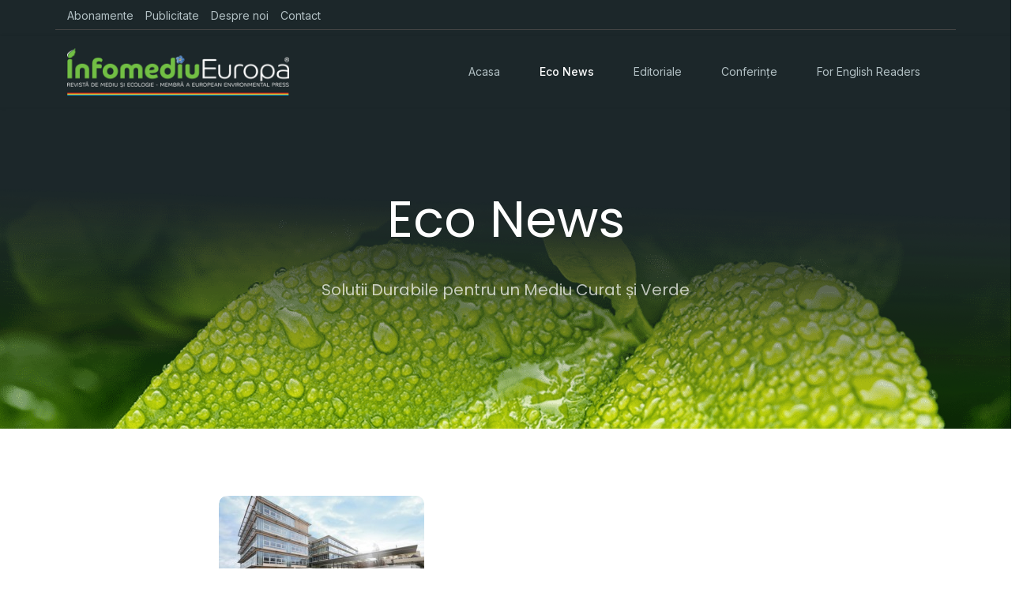

--- FILE ---
content_type: text/html; charset=utf-8
request_url: https://www.infomediu.eu/eco-news.html?start=88
body_size: 5112
content:

<!doctype html>
<html lang="ro-ro" dir="ltr">
	<head>
		
		<meta name="viewport" content="width=device-width, initial-scale=1, shrink-to-fit=no">
		<meta charset="utf-8">
	<meta name="description" content="Profesionişti cu o experienţă de peste 5 ani în domeniul protecţiei mediului, fie că este vorba de publicarea unei reviste de ecologie, de organizarea evenimentelor de specialitate sau lansarea de campanii originale, echipa noastră este formată din oameni cărora le pasă şi cred în ceea ce facem">
	<meta name="generator" content="Joomla! - Open Source Content Management">
	<title>Infomediu - Revista de mediu si ecologie - Eco News</title>
	<link href="/eco-news.feed?type=rss" rel="alternate" type="application/rss+xml" title="Infomediu - Revista de mediu si ecologie - Eco News">
	<link href="/eco-news.feed?type=atom" rel="alternate" type="application/atom+xml" title="Infomediu - Revista de mediu si ecologie - Eco News">
	<link href="/images/leaf-147490_640.png" rel="icon" type="image/vnd.microsoft.icon">
<link href="/media/vendor/joomla-custom-elements/css/joomla-alert.min.css?0.4.1" rel="stylesheet">
	<link href="//fonts.googleapis.com/css?family=Inter:100,100i,200,200i,300,300i,400,400i,500,500i,600,600i,700,700i,800,800i,900,900i&amp;subset=cyrillic&amp;display=swap" rel="stylesheet" media="none" onload="media=&quot;all&quot;">
	<link href="//fonts.googleapis.com/css?family=Poppins:100,100i,200,200i,300,300i,400,400i,500,500i,600,600i,700,700i,800,800i,900,900i&amp;subset=devanagari&amp;display=swap" rel="stylesheet" media="none" onload="media=&quot;all&quot;">
	<link href="/templates/investa/css/bootstrap.min.css" rel="stylesheet">
	<link href="/plugins/system/helixultimate/assets/css/system-j4.min.css" rel="stylesheet">
	<link href="/media/system/css/joomla-fontawesome.min.css?2e0d31" rel="stylesheet">
	<link href="/templates/investa/css/template.css" rel="stylesheet">
	<link href="/templates/investa/css/presets/preset1.css" rel="stylesheet">
	<link href="/templates/investa/css/custom.css" rel="stylesheet">
	<style>.margin-h-8 {margin:8px;}</style>
	<style>body{font-family: 'Inter', sans-serif;font-size: 16px;font-weight: 400;line-height: 1.72;text-decoration: none;}
@media (min-width:768px) and (max-width:991px){body{font-size: 14px;}
}
@media (max-width:767px){body{font-size: 14px;}
}
</style>
	<style>h1{font-family: 'Poppins', sans-serif;font-size: 64px;font-weight: 400;line-height: 1.2;text-decoration: none;}
@media (min-width:768px) and (max-width:991px){h1{font-size: 40px;}
}
@media (max-width:767px){h1{font-size: 32px;}
}
</style>
	<style>h2{font-family: 'Poppins', sans-serif;font-size: 40px;font-weight: 400;line-height: 1.3;text-decoration: none;}
@media (min-width:768px) and (max-width:991px){h2{font-size: 32px;}
}
@media (max-width:767px){h2{font-size: 24px;}
}
</style>
	<style>h3{font-family: 'Poppins', sans-serif;font-size: 32px;font-weight: 400;line-height: 1.2;text-decoration: none;}
@media (min-width:768px) and (max-width:991px){h3{font-size: 24px;}
}
@media (max-width:767px){h3{font-size: 20px;}
}
</style>
	<style>h4{font-family: 'Poppins', sans-serif;font-size: 20px;font-weight: 400;line-height: 1.3;text-decoration: none;}
@media (min-width:768px) and (max-width:991px){h4{font-size: 18px;}
}
@media (max-width:767px){h4{font-size: 16px;}
}
</style>
	<style>.logo-image {height:60px;}.logo-image-phone {height:60px;}</style>
<script src="/media/vendor/jquery/js/jquery.min.js?3.7.1"></script>
	<script src="/media/legacy/js/jquery-noconflict.min.js?504da4"></script>
	<script src="/media/mod_menu/js/menu.min.js?2e0d31" type="module"></script>
	<script type="application/json" class="joomla-script-options new">{"data":{"breakpoints":{"tablet":991,"mobile":480},"header":{"stickyOffset":"100"}},"joomla.jtext":{"ERROR":"Eroare","MESSAGE":"Mesaj","NOTICE":"Observație","WARNING":"Avertizare","JCLOSE":"Închidere","JOK":"OK","JOPEN":"Deschide"},"system.paths":{"root":"","rootFull":"https:\/\/www.infomediu.eu\/","base":"","baseFull":"https:\/\/www.infomediu.eu\/"},"csrf.token":"4daf78a8a1409a07038a0d1f3efdc1bd"}</script>
	<script src="/media/system/js/core.min.js?a3d8f8"></script>
	<script src="/media/vendor/bootstrap/js/alert.min.js?5.3.8" type="module"></script>
	<script src="/media/vendor/bootstrap/js/button.min.js?5.3.8" type="module"></script>
	<script src="/media/vendor/bootstrap/js/carousel.min.js?5.3.8" type="module"></script>
	<script src="/media/vendor/bootstrap/js/collapse.min.js?5.3.8" type="module"></script>
	<script src="/media/vendor/bootstrap/js/dropdown.min.js?5.3.8" type="module"></script>
	<script src="/media/vendor/bootstrap/js/modal.min.js?5.3.8" type="module"></script>
	<script src="/media/vendor/bootstrap/js/offcanvas.min.js?5.3.8" type="module"></script>
	<script src="/media/vendor/bootstrap/js/popover.min.js?5.3.8" type="module"></script>
	<script src="/media/vendor/bootstrap/js/scrollspy.min.js?5.3.8" type="module"></script>
	<script src="/media/vendor/bootstrap/js/tab.min.js?5.3.8" type="module"></script>
	<script src="/media/vendor/bootstrap/js/toast.min.js?5.3.8" type="module"></script>
	<script src="/media/system/js/showon.min.js?e51227" type="module"></script>
	<script src="/media/system/js/messages.min.js?9a4811" type="module"></script>
	<script src="/templates/investa/js/main.js"></script>
	<script>template="investa";</script>
	<meta property="og:type" content="article" />
	<meta property="og:url" content="https://www.infomediu.eu/eco-news/belarus-face-investitii-masive-in-zootehnie.html" />
	<meta property="og:title" content="Belarus face investiţii masive în zootehnie" />
	<meta property="og:description" content="Belarus a anunţat recent că statul va acorda fonduri de aproape 4 miliarde de dolari agriculturii, sumă ce va fi inclusă în bugetul pe 2013. „În..." />
	<meta property="og:image" content="images/default.jpg" />
	<meta property="og:site_name" content="Infomediu - Revista de mediu si ecologie" />
	<meta name="twitter:description" content="Belarus a anunţat recent că statul va acorda fonduri de aproape 4 miliarde de dolari agriculturii, sumă ce va fi inclusă în bugetul pe 2013. „În..." />
	<meta name="twitter:image:src" content="images/default.jpg" />
	<meta name="twitter:card" content="summary_large_image" />
<!-- Google tag (gtag.js) -->
<script async src="https://www.googletagmanager.com/gtag/js?id=G-RQTTKKSGTP"></script>
<script>
  window.dataLayer = window.dataLayer || [];
  function gtag(){dataLayer.push(arguments);}
  gtag('js', new Date());

  gtag('config', 'G-RQTTKKSGTP');
</script>
	</head>
	<body class="site helix-ultimate hu com_content com-content view-category layout-blog task-none itemid-121 ro-ro ltr sticky-header layout-fluid offcanvas-init offcanvs-position-right">

		
		
		<div class="body-wrapper">
			<div class="body-innerwrapper">
				
	<div class="sticky-header-placeholder"></div>
<div id="sp-top-bar">
	<div class="container">
		<div class="container-inner">
			<div class="row">
				<div id="sp-top1" class="col-lg-6">
					<div class="sp-column text-center text-lg-start">
																			
												<div class="sp-module "><div class="sp-module-content"><ul class="mod-menu mod-list menu-meniusus">
<li class="item-136"><a href="/abonamente.html" >Abonamente</a></li><li class="item-137"><a href="/publicitate.html" >Publicitate</a></li><li class="item-138"><a href="/despre-noi.html" >Despre noi</a></li><li class="item-139"><a href="/contact.html" >Contact</a></li></ul>
</div></div>
					</div>
				</div>

				<div id="sp-top2" class="col-lg-6">
					<div class="sp-column text-center text-lg-end">
						
																									
					</div>
				</div>
			</div>
		</div>
	</div>
</div>

<header id="sp-header">
	<div class="container">
		<div class="container-inner">
			<div class="row">
				<!-- Logo -->
				<div id="sp-logo" class="col-auto">
					<div class="sp-column">
						<div class="logo"><a href="/">
				<img class='logo-image  d-none d-lg-inline-block'
					srcset='https://www.infomediu.eu/images/logo.png 1x, https://www.infomediu.eu/images/logo.png 2x'
					src='https://www.infomediu.eu/images/logo.png'
					height='60px'
					alt='Infomediu - Revista de mediu si ecologie'
				/>
				<img class="logo-image-phone d-inline-block d-lg-none" src="https://www.infomediu.eu/images/logo.png" alt="Infomediu - Revista de mediu si ecologie" /></a></div>						
					</div>
				</div>

				<!-- Menu -->
				<div id="sp-menu" class="col-auto flex-auto">
					<div class="sp-column d-flex justify-content-end align-items-center">
						<nav class="sp-megamenu-wrapper d-flex" role="navigation"><a id="offcanvas-toggler" aria-label="Menu" class="offcanvas-toggler-right d-flex d-lg-none" href="#"><div class="burger-icon" aria-hidden="true"><span></span><span></span><span></span></div></a><ul class="sp-megamenu-parent menu-animation-fade-up d-none d-lg-block"><li class="sp-menu-item"><a   href="/"  >Acasa</a></li><li class="sp-menu-item current-item active"><a aria-current="page"  href="/eco-news.html"  >Eco News</a></li><li class="sp-menu-item"><a   href="/editoriale.html"  >Editoriale</a></li><li class="sp-menu-item"><a   href="/conferințe.html"  >Conferințe</a></li><li class="sp-menu-item"><a   href="/for-english-readers.html"  >For English Readers</a></li></ul></nav>						

						<!-- Related Modules -->
						<div class="d-none d-lg-flex header-modules align-items-center">
							
													</div>

						<!-- if offcanvas position right -->
													<a id="offcanvas-toggler"  aria-label="Menu" title="Menu"  class="mega offcanvas-toggler-secondary offcanvas-toggler-right d-flex align-items-center" href="#">
							<div class="burger-icon" aria-hidden="true"><span></span><span></span><span></span></div>
							</a>
											</div>
				</div>
			</div>
		</div>
	</div>
</header>
				
<section id="sp-page-title" >

				
	
<div class="row">
	<div id="sp-title" class="col-lg-12 "><div class="sp-column "><div class="sp-page-title"><div class="container"><h1 class="sp-page-title-heading">Eco News</h1><h2 class="sp-page-title-sub-heading">Solutii Durabile pentru un Mediu Curat și Verde</h2></div></div></div></div></div>
				
	</section>

<section id="sp-main-body" >

										<div class="container">
					<div class="container-inner">
						
	
<div class="row">
	
<div id="sp-component" class="col-lg-12 ">
	<div class="sp-column ">
		<div id="system-message-container" aria-live="polite"></div>


		
		<div class="blog">
    
    <div class="container">
        <div class="blog-list-wrapper">
                        
            <div class="row justify-content-md-center">
                                
                <div class="col-md-8">
                                        
                                    
                                    
                                    
                                    
                                                        
                                    
                                                                                            <div class="article-list">
                            <div class="row row-1 ">
                                                            <div class="col-lg-12">
                                    <div class="article"
                                        itemprop="blogPost" itemscope itemtype="https://schema.org/BlogPosting">
                                        
			<a href="/eco-news/solaredge-anunță-un-parteneriat-cu-schaeffler-pentru-implementarea-a-2-300-de-stații-de-încărcare.html">
				<div class="article-intro-image">
			<img src="/images/2025/08/21/mail (1).JPG" alt="SolarEdge anunță un parteneriat cu Schaeffler pentru implementarea a 2.300 de stații de încărcare" itemprop="thumbnailUrl">			
		</div>
				</a>
	
<div class="article-body">
    
        <div class="article-header">
                    <h2>
                                    <a href="/eco-news/solaredge-anunță-un-parteneriat-cu-schaeffler-pentru-implementarea-a-2-300-de-stații-de-încărcare.html">
                        SolarEdge anunță un parteneriat cu Schaeffler pentru implementarea a 2.300 de stații de încărcare                    </a>
                            </h2>
        
        
        
            </div>

            <div class="article-info">

	
		
		
					<span class="category-name" title="Categorie: Eco News">
			<a href="/eco-news.html">Eco News</a>
	</span>
		
		
					<span class="published" title="Publicat: 21 August 2025">
	<time datetime="2025-08-21T23:17:50+03:00">
		21 August 2025	</time>
</span>
		
							
	
			
		
				
			</div>
            
    
    
    <div class="article-introtext">
        <p>Acest acord își propune să sprijine obiectivul Schaeffler de a implementa aproximativ 2.300 de stații de încărcare pentru vehicule electrice în Europa până în 2030.</p>
<p>SolarEdge Technologies, lider global în tehnologii energetice inteligente, anunță un parteneriat strategic cu Schaeffler, un furnizor important din industria auto și industrială, pentru implementarea unei infrastructuri complete, atât hardware, cât și software, pentru stații de încărcare dedicate vehiculelor electrice (EV) în toate</p>
        
        
            
<div class="readmore">
			<a href="/eco-news/solaredge-anunță-un-parteneriat-cu-schaeffler-pentru-implementarea-a-2-300-de-stații-de-încărcare.html" class="sppb-btn sppb-btn-lg sppb-btn-default sppb-btn-round" itemprop="url" aria-label="SolarEdge anunță un parteneriat cu Schaeffler pentru implementarea a 2.300 de stații de încărcare">
			Citește mai mult					</a>
	</div>
            </div>

    </div>


                                    </div>
                                                                    </div>
                                                            <div class="col-lg-12">
                                    <div class="article"
                                        itemprop="blogPost" itemscope itemtype="https://schema.org/BlogPosting">
                                        
			<a href="/eco-news/noua-propunere-de-pngd-ce-aduce-nou.html">
				<div class="article-intro-image">
			<img src="/images/default.jpg" alt="Noua propunere de PNGD - ce aduce nou?" itemprop="thumbnailUrl" width="1280" height="650" loading="lazy">			
		</div>
				</a>
	
<div class="article-body">
    
        <div class="article-header">
                    <h2>
                                    <a href="/eco-news/noua-propunere-de-pngd-ce-aduce-nou.html">
                        Noua propunere de PNGD - ce aduce nou?                    </a>
                            </h2>
        
        
        
            </div>

            <div class="article-info">

	
		
		
					<span class="category-name" title="Categorie: Eco News">
			<a href="/eco-news.html">Eco News</a>
	</span>
		
		
					<span class="published" title="Publicat: 20 August 2025">
	<time datetime="2025-08-20T23:36:35+03:00">
		20 August 2025	</time>
</span>
		
							
	
			
		
				
			</div>
            
    
    
    <div class="article-introtext">
        <p><span style="font-size: 12pt;">Pentru că este publicat in transparentă, am analizat proiectul<strong>&nbsp;noului Plan Național de Gestionare a Deșeurilor (PNGD, revizuit)</strong> și <strong>PNGD aflat încă în vigoare (2017)</strong>. Iată principalele diferențe și elemente de comparație:</span></p>
<h2><span style="font-size: 12pt;">1. <strong>Context și structură</strong></span></h2>
<ul>
<li><span style="font-size: 12pt;"><strong>PNGD 2017</strong>: a fost primul document-cadru integrat, orientat către atingerea țintelor europene de reducere a depozitării și creșterea reciclării. Structura sa era mai tehnică, centrată pe fluxuri de deșeuri și pe infrastructura</span></li></ul>
        
        
            
<div class="readmore">
			<a href="/eco-news/noua-propunere-de-pngd-ce-aduce-nou.html" class="sppb-btn sppb-btn-lg sppb-btn-default sppb-btn-round" itemprop="url" aria-label="Noua propunere de PNGD - ce aduce nou?">
			Citește mai mult					</a>
	</div>
            </div>

    </div>


                                    </div>
                                                                    </div>
                                                            <div class="col-lg-12">
                                    <div class="article"
                                        itemprop="blogPost" itemscope itemtype="https://schema.org/BlogPosting">
                                        
			<a href="/eco-news/econergy-conectează-la-rețeaua-electrică-proiectul-fotovoltaic-oradea-de-87-mw-din-românia.html">
				<div class="article-intro-image">
			<img src="/images/2025/08/19/Oradea3_small-scaled2_large.jpg" alt="Econergy conectează la rețeaua electrică proiectul fotovoltaic Oradea de 87 MW din România" itemprop="thumbnailUrl">			
		</div>
				</a>
	
<div class="article-body">
    
        <div class="article-header">
                    <h2>
                                    <a href="/eco-news/econergy-conectează-la-rețeaua-electrică-proiectul-fotovoltaic-oradea-de-87-mw-din-românia.html">
                        Econergy conectează la rețeaua electrică proiectul fotovoltaic Oradea de 87 MW din România                    </a>
                            </h2>
        
        
        
            </div>

            <div class="article-info">

	
		
		
					<span class="category-name" title="Categorie: Eco News">
			<a href="/eco-news.html">Eco News</a>
	</span>
		
		
					<span class="published" title="Publicat: 19 August 2025">
	<time datetime="2025-08-19T23:11:21+03:00">
		19 August 2025	</time>
</span>
		
							
	
			
		
				
			</div>
            
    
    
    <div class="article-introtext">
        <p>Econergy Renewable Energy Ltd. (TASE:ECNR) are plăcerea să anunțe că proiectul său solar fotovoltaic de 87 MW din Oradea, România, a fost conectat cu succes la rețeaua națională și a început operațiunea comercială.</p>
<p>Proiectul Oradea, deținut indirect prin Econergy International Limited (Marea Britanie), reprezintă al patrulea proiect solar operațional al Econergy în România, aducând capacitatea conectată și gata de conectare a companiei în țară la 447 MW. Cu încă 788 MW în construcție și 559 MW</p>
        
        
            
<div class="readmore">
			<a href="/eco-news/econergy-conectează-la-rețeaua-electrică-proiectul-fotovoltaic-oradea-de-87-mw-din-românia.html" class="sppb-btn sppb-btn-lg sppb-btn-default sppb-btn-round" itemprop="url" aria-label="Econergy conectează la rețeaua electrică proiectul fotovoltaic Oradea de 87 MW din România">
			Citește mai mult					</a>
	</div>
            </div>

    </div>


                                    </div>
                                                                    </div>
                                                        </div>
                        </div>
                                    
                                    
                                    
                                            <nav class="pagination-wrapper d-lg-flex justify-content-between w-100">
                            <ul class="pagination ms-0 mb-4">
		<li class="page-item">
		<a aria-label="Mergi la pagina start" href="/eco-news.html" class="page-link">
			<span class="fas fa-angle-double-left" aria-hidden="true"></span>		</a>
	</li>
		<li class="page-item">
		<a aria-label="Mergi la pagina precedent" href="/eco-news.html?start=84" class="page-link">
			<span class="fas fa-angle-left" aria-hidden="true"></span>		</a>
	</li>

				<li class="page-item">
		<a aria-label="Mergi la pagina 25" href="/eco-news.html?start=72" class="page-link">
			25		</a>
	</li>
				<li class="page-item">
		<a aria-label="Mergi la pagina 26" href="/eco-news.html?start=75" class="page-link">
			26		</a>
	</li>
				<li class="page-item">
		<a aria-label="Mergi la pagina 27" href="/eco-news.html?start=78" class="page-link">
			27		</a>
	</li>
				<li class="page-item">
		<a aria-label="Mergi la pagina 28" href="/eco-news.html?start=81" class="page-link">
			28		</a>
	</li>
				<li class="page-item">
		<a aria-label="Mergi la pagina 29" href="/eco-news.html?start=84" class="page-link">
			29		</a>
	</li>
					<li class="active page-item">
		<span aria-current="true" aria-label="Pagina 30" class="page-link">30</span>
	</li>
				<li class="page-item">
		<a aria-label="Mergi la pagina 31" href="/eco-news.html?start=90" class="page-link">
			31		</a>
	</li>
				<li class="page-item">
		<a aria-label="Mergi la pagina 32" href="/eco-news.html?start=93" class="page-link">
			32		</a>
	</li>
				<li class="page-item">
		<a aria-label="Mergi la pagina 33" href="/eco-news.html?start=96" class="page-link">
			33		</a>
	</li>
				<li class="page-item">
		<a aria-label="Mergi la pagina 34" href="/eco-news.html?start=99" class="page-link">
			34		</a>
	</li>
	
		<li class="page-item">
		<a aria-label="Mergi la pagina următor" href="/eco-news.html?start=90" class="page-link">
			<span class="fas fa-angle-right" aria-hidden="true"></span>		</a>
	</li>
		<li class="page-item">
		<a aria-label="Mergi la pagina sfârșit" href="/eco-news.html?start=2607" class="page-link">
			<span class="fas fa-angle-double-right" aria-hidden="true"></span>		</a>
	</li>
</ul>                                                    </nav>
                                    </div>

                            </div>
        </div>

        <!-- Bottom Module -->
            </div>
</div>

			</div>
</div>
</div>
											</div>
				</div>
						
	</section>

<footer id="sp-footer" >

						<div class="container">
				<div class="container-inner">
			
	
<div class="row">
	<div id="sp-footer1" class="col-lg-12 "><div class="sp-column "><span class="sp-copyright">© 2025 Infomediu Europa. Designed By MWD</span></div></div></div>
							</div>
			</div>
			
	</footer>
			</div>
		</div>

		<!-- Off Canvas Menu -->
		<div class="offcanvas-overlay"></div>
		<!-- Rendering the offcanvas style -->
		<!-- If canvas style selected then render the style -->
		<!-- otherwise (for old templates) attach the offcanvas module position -->
					<div class="offcanvas-menu">
	<div class="d-flex align-items-center p-3 pt-4">
		<a href="#" class="close-offcanvas" aria-label="Close Off-canvas">
			<div class="burger-icon">
				<span></span>
				<span></span>
				<span></span>
			</div>
		</a>
	</div>
	<div class="offcanvas-inner">
		<div class="d-flex header-modules mb-3">
			
					</div>
		
					<div class="sp-module "><div class="sp-module-content"><ul class="mod-menu mod-list menu nav-pills">
<li class="item-101 default"><a href="/" >Acasa</a></li><li class="item-121 current active"><a href="/eco-news.html" aria-current="location">Eco News</a></li><li class="item-127"><a href="/editoriale.html" >Editoriale</a></li><li class="item-128"><a href="/conferințe.html" >Conferințe</a></li><li class="item-129"><a href="/for-english-readers.html" >For English Readers</a></li></ul>
</div></div>		
		
					<div class="mb-4">
							</div>
		
							
					
				
		<!-- custom module position -->
		
	</div>
</div>				

		
		

		<!-- Go to top -->
					<a href="#" class="sp-scroll-up" aria-label="Scroll Up"><span class="fas fa-angle-up" aria-hidden="true"></span></a>
					</body>
</html>

--- FILE ---
content_type: text/css
request_url: https://www.infomediu.eu/templates/investa/css/template.css
body_size: 19607
content:
:root{--header_height: $header_height;--link-color: #68AA98;--color-orange: rgba(216, 83, 32, 1);--border-color: #c9d7e3}body{text-rendering:auto;-webkit-font-smoothing:antialiased;-moz-osx-font-smoothing:grayscale}body.helix-ultimate-preloader{overflow:hidden}body.helix-ultimate-preloader:before{content:" ";position:fixed;top:0;left:0;width:100%;height:100%;z-index:99998;background:rgba(255,255,255,.9)}body.helix-ultimate-preloader:after{content:"";font-family:"FontAwesome";font-size:36px;position:fixed;top:50%;left:50%;margin-top:-24px;margin-left:-24px;width:48px;height:48px;line-break:48px;text-align:center;color:#007bff;-webkit-animation:fa-spin 2s infinite linear;animation:fa-spin 2s infinite linear;z-index:99999}a{transition:color 400ms,background-color 400ms}a,a:hover,a:focus,a:active{text-decoration:none}label{font-weight:normal}legend{padding-bottom:10px}img{display:block;max-width:100%;height:auto}i[class*="icon icon-vector-"]{font-weight:400}.row{--bs-gutter-x: 1.875rem}.container{padding-left:15px;padding-right:15px}.element-invisible{position:absolute;padding:0;margin:0;border:0;height:1px;width:1px;overflow:hidden}#sp-top-bar{padding:8px 0;font-size:.875rem}#sp-top-bar .sp-module{display:inline-block;margin:0 0 0 1.25rem}ul.social-icons{list-style:none;padding:0;margin:0;display:inline-block}ul.social-icons>li{display:inline-block;line-height:1.5}ul.social-icons>li:not(:last-child){margin-right:20px}.flex-auto{flex:auto}#sp-menu.menu-with-social .sp-megamenu-wrapper{flex:auto;justify-content:space-between;display:flex;align-items:center}#sp-menu>.sp-column{height:100%}#sp-menu .social-wrap{position:relative;padding-left:60px}#sp-menu .social-wrap:after{content:"";margin-top:10px;margin-bottom:10px;position:absolute;width:2px;height:calc(var(--header_height) - 20px);left:30px;background-color:rgba(80,80,80,.2)}#sp-menu ul.social-icons>li:not(:last-child){margin-right:20px}#sp-menu ul.social-icons a{color:#9c9c9c}#sp-menu .social-wrap.no-border ul.social-icons{border-left:none;padding-left:0px}#sp-menu.menu-center .sp-megamenu-wrapper{justify-content:center}.menu-flex .sp-megamenu-wrapper{display:flex;justify-content:flex-end}#menu-right .sp-module:first-child{border-right:2px solid rgba(80,80,80,.2);padding-right:30px}.header-has-modules #offcanvas-toggler{margin-right:20px;margin-left:0}.sp-module-content .mod-languages ul.lang-inline{margin:0;padding:0}.sp-module-content .mod-languages ul.lang-inline li{border:none;display:inline-block;margin:0 5px 0 0}.sp-module-content .mod-languages ul.lang-inline li a{padding:0 !important}.sp-module-content .mod-languages ul.lang-inline li>a:before{display:none}.sp-module-content .mod-languages img{display:inline-block;border:none}.sp-module-content .latestnews>li>a>span{display:block;margin-top:5px;font-size:85%}div.mod-languages ul li.lang-active{background-color:rgba(130,130,130,.5019607843) !important;padding:0px 5px 3px;border-radius:3px}.sp-contact-info{list-style:none;padding:0;margin:0px}.sp-contact-info li{display:inline-block;margin:0px 10px 0px 0px;font-size:90%;white-space:nowrap}.sp-contact-info li i{margin:0 3px}#sp-header{height:90px;width:100%;position:relative;z-index:99;box-shadow:0 0 4px 0 rgba(0,0,0,.1);animation:spFadeIn .5s}#sp-header #offcanvas-toggler.offcanvas,#sp-header #offcanvas-toggler.mega{display:none !important}#sp-header.full-header-left #offcanvas-toggler.offcanvas,#sp-header.full-header-center #offcanvas-toggler.offcanvas,#sp-header.header-with-modal-menu #offcanvas-toggler.offcanvas,#sp-header.lg-header #offcanvas-toggler.offcanvas,#sp-header.header-with-social #offcanvas-toggler.offcanvas{display:flex !important}#sp-header.full-header-left .menu-with-offcanvas #offcanvas-toggler,#sp-header.full-header-center .menu-with-offcanvas #offcanvas-toggler,#sp-header.header-with-modal-menu .menu-with-offcanvas #offcanvas-toggler,#sp-header.lg-header .menu-with-offcanvas #offcanvas-toggler,#sp-header.header-with-social .menu-with-offcanvas #offcanvas-toggler{display:none !important}#sp-header.full-header{padding-left:45px;padding-right:45px}#sp-header.lg-header{box-shadow:0 2px 3px rgba(0,0,0,.1)}#sp-header.lg-header .logo{height:auto}#sp-header.lg-header #offcanvas-toggler{margin-right:20px;margin-left:0px}#sp-header.lg-header #offcanvas-toggler.offcanvas-toggler-right.offcanvas{display:none !important}#sp-header.lg-header .sp-column{height:100%}#sp-header.lg-header #sp-logo #offcanvas-toggler{display:none}#sp-header.header-with-modal-menu{color:#b2c0c4}#sp-header.header-with-modal-menu a{color:rgba(178,192,196,.6)}#sp-header.header-with-modal-menu a:hover,#sp-header.header-with-modal-menu a:focus{color:#b2c0c4}#sp-header.header-with-modal-menu .sp-contact-info>li{margin-right:15px;opacity:.7;transition:.3s}#sp-header.header-with-modal-menu .sp-contact-info>li:hover,#sp-header.header-with-modal-menu .sp-contact-info>li:focus{opacity:1}#sp-header.header-with-modal-menu .sp-contact-info>li>span{margin-right:5px}#sp-header.header-with-modal-menu #offcanvas-toggler{display:none !important}#sp-header.header-with-modal-menu.center-layout .modules-wrapper{height:auto;border:none;padding:0px;max-width:730px;margin:0 auto}#sp-header.header-with-modal-menu.center-layout #modal-menu .modal-menu-inner>.container{align-items:flex-start;padding:170px 0 0}#sp-header.header-with-modal-menu.center-layout #modal-menu .search{margin-bottom:80px}#sp-header.header-with-modal-menu.center-layout #modal-menu .search form:after{font-size:16px}#sp-header.header-with-modal-menu.center-layout #modal-menu .search form:hover:after{display:none}#sp-header.header-with-modal-menu.center-layout #modal-menu .search form input{background:rgba(0,0,0,0);border-bottom:2px solid rgba(32,31,31,.1);font-size:26px;padding:7px;border-radius:0px}#sp-header.header-with-modal-menu.center-layout #modal-menu .search form input::placeholder{color:rgba(32,31,31,.4)}#sp-header.header-with-modal-menu.center-layout #modal-menu .search form input:focus,#sp-header.header-with-modal-menu.center-layout #modal-menu .search form input:active,#sp-header.header-with-modal-menu.center-layout #modal-menu .search form input:active:focus{box-shadow:none;border-bottom:2px solid rgba(32,31,31,.7)}#sp-header.header-with-modal-menu.center-layout .sp-megamenu-wrapper{justify-content:center}#sp-header.header-with-modal-menu.center-layout .sp-megamenu-wrapper ul.sp-megamenu-parent{flex-direction:row}#sp-header.header-with-modal-menu.center-layout .sp-megamenu-wrapper .sp-megamenu-parent>li>a,#sp-header.header-with-modal-menu.center-layout .sp-megamenu-wrapper .sp-megamenu-parent>li>span{padding:0}#sp-header.header-with-modal-menu.center-layout .sp-megamenu-wrapper .sp-megamenu-parent>li>a:after,#sp-header.header-with-modal-menu.center-layout .sp-megamenu-wrapper .sp-megamenu-parent>li>span:after{top:100%;width:2px;height:20px;left:50%;transform:translateX(-50%);margin:10px 0 0 0}#sp-header.header-with-modal-menu.center-layout .sp-megamenu-wrapper .sp-megamenu-parent>li.sp-has-child:hover>a:after,#sp-header.header-with-modal-menu.center-layout .sp-megamenu-wrapper .sp-megamenu-parent>li.sp-has-child:hover>span:after{height:30px}#sp-header.header-with-modal-menu.center-layout .sp-megamenu-wrapper .sp-megamenu-parent>li.sp-has-child>.sp-dropdown{animation:spFadeIn .5s}#sp-header.header-with-modal-menu.center-layout .sp-megamenu-wrapper .sp-megamenu-parent>li:not(:last-child)>a,#sp-header.header-with-modal-menu.center-layout .sp-megamenu-wrapper .sp-megamenu-parent>li:not(:last-child)>span{margin-right:70px}#sp-header.header-with-modal-menu.center-layout .sp-megamenu-wrapper .sp-megamenu-parent>li>.sp-dropdown.sp-dropdown-main{top:100%;padding-top:50px;padding-left:0;left:auto !important;right:0px;transition:.35s}#sp-header.header-with-modal-menu.center-layout .sp-megamenu-wrapper .sp-megamenu-parent>li>.sp-dropdown.sp-dropdown-main li.sp-menu-item>a,#sp-header.header-with-modal-menu.center-layout .sp-megamenu-wrapper .sp-megamenu-parent>li>.sp-dropdown.sp-dropdown-main li.sp-menu-item>span{padding:6px 0}#sp-header.header-with-modal-menu.classic-layout .modal-menu-inner>div{flex-direction:column;align-items:flex-start;padding:40px 0}#sp-header.header-with-modal-menu.classic-layout .modal-menu-inner>div .sp-megamenu-wrapper{height:100%;align-items:center}#sp-header.header-with-modal-menu.classic-layout .modal-menu-inner>div .social-icons{margin-top:auto;margin-bottom:0px;width:100%;border-top:2px solid rgba(32,31,31,.1);padding-top:20px;font-size:12px}#sp-header .logo{height:90px;display:inline-flex;margin:0;align-items:center}#sp-header .logo a{font-size:24px;line-height:1;margin:0;padding:0}#sp-header .logo p{margin:5px 0 0}#sp-header.header-sticky{position:fixed;z-index:9999;top:0;left:0;width:100%;animation:spFadeInDown .5s}#sp-header .sp-module{margin-left:20px}#sp-header nav.sp-megamenu-wrapper #offcanvas-toggler{display:none}#sp-header-topbar{position:relative;z-index:111}#sp-header-topbar .sp-profile-wrapper .sp-sign-in .user-text{display:none !important}#sp-header-topbar #sp-logo #offcanvas-toggler{display:none !important}#sp-header-topbar .container-inner{border-bottom:1px solid #e5e5e5}#sp-header-topbar .container-inner>.row{min-height:90px}#sp-header-topbar a{color:#909196}#sp-header-topbar a:hover{color:#68aa98}#sp-header-topbar .sp-contact-info{color:#909196}.header-modules{margin-left:20px}.header-modules .sp-module{margin-left:20px}.header-modules .search{position:relative}.header-modules .search form:after{content:"";font-family:"Font Awesome 5 Free";font-weight:900;position:absolute;top:0;font-size:12px;line-height:32px;right:10px}.header-modules .search form input{background:#efeff0;border:none;height:32px;font-size:15px;border-radius:3px;padding:5px 10px}.burger-icon{width:25px;cursor:pointer}.burger-icon>span{display:block;height:2px;background-color:#fff;margin:5px 0;transition:background-color .3s ease-in,opacity .3s ease-in,transform .3s ease-in}.offcanvas-active .burger-icon>span,#modal-menu-toggler.active .burger-icon>span{background-color:#000}.offcanvas-active .burger-icon>span:nth-child(1),#modal-menu-toggler.active .burger-icon>span:nth-child(1){transform:translate(0, 8px) rotate(-45deg)}.offcanvas-active .burger-icon>span:nth-child(2),#modal-menu-toggler.active .burger-icon>span:nth-child(2){opacity:0}.offcanvas-active .burger-icon>span:nth-child(3),#modal-menu-toggler.active .burger-icon>span:nth-child(3){transform:translate(0, -5px) rotate(45deg)}.offcanvas-active .close-offcanvas .burger-icon>span{transition-delay:.2s}body.modal-menu-active{overflow-y:hidden}#modal-menu{background:#f9f9f9;position:fixed !important;top:90px;left:0;right:0;transition:.5s;bottom:120%;overflow:hidden;display:flex;z-index:10}#modal-menu.has-bg{background-image:url(../images/menu-bg.jpg);background-repeat:no-repeat;background-size:cover;background-position:center center}#modal-menu.active{bottom:0}#modal-menu .sp-megamenu-parent>li>a,#modal-menu .sp-megamenu-parent>li>span{display:block}#modal-menu .sp-megamenu-parent>li>a:after,#modal-menu .sp-megamenu-parent>li>span:after{transition:.3s}#modal-menu .sp-megamenu-parent>li:hover>a,#modal-menu .sp-megamenu-parent>li:hover>span,#modal-menu .sp-megamenu-parent>li.active>a,#modal-menu .sp-megamenu-parent>li.active>span{color:#68aa98}#modal-menu .sp-megamenu-parent>li:hover>a:after,#modal-menu .sp-megamenu-parent>li:hover>span:after,#modal-menu .sp-megamenu-parent>li.active>a:after,#modal-menu .sp-megamenu-parent>li.active>span:after{opacity:1}#modal-menu .sp-megamenu-parent>li>a .nav-counter,#modal-menu .sp-megamenu-parent>li>span .nav-counter{font-size:16px}#modal-menu .sp-megamenu-parent>li:hover>a:before,#modal-menu .sp-megamenu-parent>li.active>a:before{width:0;opacity:0}#modal-menu .modal-menu-inner{position:relative !important;width:100%}#modal-menu .modal-menu-inner #menu-dismiss{position:absolute;top:60px;left:60px;cursor:pointer}#modal-menu .modal-menu-inner #menu-dismiss svg{font-size:55px}#modal-menu .modal-menu-inner>.container{display:flex;padding:70px 0;align-items:center;height:100%}#modal-menu .modal-menu-inner>.container>.row{width:100%}#modal-menu ul.sp-megamenu-parent{display:flex !important;flex-direction:column}#modal-menu ul.sp-megamenu-parent>li{position:relative}#modal-menu ul.sp-megamenu-parent>li:not(:last-child){margin-bottom:30px}#modal-menu ul.sp-megamenu-parent>li>a,#modal-menu ul.sp-megamenu-parent>li>span{font-size:26px;font-weight:600;line-height:1.4;text-transform:initial}#modal-menu ul.sp-megamenu-parent li.sp-has-child>a,#modal-menu ul.sp-megamenu-parent li.sp-has-child>span{position:relative}#modal-menu ul.sp-megamenu-parent li.sp-has-child>a:after,#modal-menu ul.sp-megamenu-parent li.sp-has-child>span:after{content:"";font-family:"Font Awesome 5 Free";float:right;position:absolute;top:2px}#modal-menu ul.sp-megamenu-parent li.sp-has-child:hover>a:after,#modal-menu ul.sp-megamenu-parent li.sp-has-child:hover>span:after{transform:translateX(5px)}#modal-menu ul.sp-megamenu-parent li.sp-has-child:hover>.sp-dropdown{animation:spFadeInDown .5s}#modal-menu ul.sp-megamenu-parent .sp-dropdown{left:100% !important;transition:.3s;padding-left:20px}#modal-menu ul.sp-megamenu-parent .sp-dropdown.sp-dropdown-main{top:0px}#modal-menu ul.sp-megamenu-parent .sp-dropdown.sp-dropdown-mega{top:auto;bottom:0px}#modal-menu ul.sp-megamenu-parent .sp-dropdown .sp-dropdown-inner{box-shadow:none;border-radius:0px;position:relative;overflow:visible !important;max-height:initial;background-color:#fff;padding:20px}#modal-menu ul.sp-megamenu-parent .sp-dropdown .sp-dropdown-inner ul>li>a{font-weight:500 !important;font-size:15px !important}#modal-menu .modules-wrapper{display:flex;flex-direction:column;height:100%;justify-content:center;max-width:330px;border-left:2px solid rgba(32,31,31,.1);padding:30px;color:#b2c0c4}#modal-menu .modules-wrapper a{color:#b2c0c4}#modal-menu .modules-wrapper a:hover,#modal-menu .modules-wrapper a:focus{color:#b2c0c4}#modal-menu .modules-wrapper .sp-module{margin-left:0;margin-bottom:15px}#modal-menu .modules-wrapper .search form{margin-bottom:30px}#modal-menu .modules-wrapper .search form input{height:40px}#modal-menu .modules-wrapper .sp-contact-info{margin-bottom:10px;display:flex;flex-direction:column}#modal-menu .modules-wrapper .sp-contact-info>li{margin-bottom:35px}#modal-menu .modules-wrapper .sp-contact-info>li>span{font-size:12px;margin-bottom:10px}#modal-menu .modules-wrapper .sp-contact-info>li>a{opacity:.7}#modal-menu .modules-wrapper .sp-contact-info>li>a:hover,#modal-menu .modules-wrapper .sp-contact-info>li>a:focus{opacity:1}#modal-menu .modules-wrapper .social-icons{font-size:14px}#modal-menu .modules-wrapper .social-icons a{opacity:.7}#modal-menu .modules-wrapper .social-icons a:hover,#modal-menu .modules-wrapper .social-icons a:focus{opacity:1}#sp-logo.has-border{position:relative;padding-right:45px}#sp-logo.has-border:after{content:"";margin-top:10px;margin-bottom:10px;position:absolute;width:2px;height:calc(var(--header_height) - 20px);right:15px;background-color:rgba(80,80,80,.2)}#sp-logo.has-border .sp-column{display:inline-flex;align-items:center}.sp-profile-wrapper{position:relative;font-size:14px}.sp-profile-wrapper .arrow-icon{font-size:11px}.sp-profile-wrapper .sp-profile-dropdown{background:#fff;border:1px solid #e4e4e4;border-radius:3px;padding:10px 5px !important;list-style:none !important;font-size:14px;position:absolute;min-width:100px;right:0;top:100%;display:none !important}.sp-profile-wrapper .sp-profile-dropdown li a{display:block;width:100%;padding:0 15px}.sp-profile-wrapper .sp-profile-dropdown>li:not(:last-child){border-bottom:1px solid #e4e4e4;padding-bottom:5px;margin-bottom:5px;line-height:1.3}.sp-profile-wrapper:hover .sp-profile-dropdown{display:block !important;animation:spFadeInDown .5s}#sp-title{min-height:0}body.default-title #sp-page-title{max-width:1310px;margin:44px auto 0px auto;padding:0px 15px}body.default-title #sp-page-title .sp-page-title{padding:180px 50px 110px 110px}body.default-title #sp-page-title .sp-page-title-heading{margin-bottom:23px}body.default-title #sp-page-title .sp-page-title-sub-heading{max-width:350px;font-size:14px;line-height:24px}body.default-title #sp-main-body>.container{max-width:1310px}.sp-page-title{padding:100px 110px 160px 110px;background-repeat:no-repeat;background-position:50% 50%;background-size:cover;position:relative;background-image:url("../images/page-title-bg.png");background-color:#1c272a;text-align:center}.sp-page-title>.container{position:relative;z-index:2}.sp-page-title .sp-page-title-heading,.sp-page-title .sp-page-title-sub-heading{margin:0;padding:0;color:#fff}.sp-page-title .sp-page-title-heading{font-size:64px;line-height:1.3;margin-bottom:32px}.sp-page-title .sp-page-title-sub-heading{font-size:20px;line-height:1.6;color:rgba(255,255,255,.7);max-width:620px;margin:0 auto}.sp-page-title .breadcrumb{background:none;padding:0;margin:10px 0 0 0}.sp-page-title .breadcrumb>.active{color:rgba(255,255,255,.8)}.sp-page-title .breadcrumb>span,.sp-page-title .breadcrumb>li,.sp-page-title .breadcrumb>li+li:before,.sp-page-title .breadcrumb>li>a{color:#fff}.breadcrumb{padding:.75rem 1rem;background-color:#e9ecef;border-radius:.25rem}.body-innerwrapper{overflow-x:hidden}.layout-boxed .body-innerwrapper{max-width:1240px;margin:0 auto;box-shadow:0 0 5px rgba(0,0,0,.2)}#sp-main-body{padding:100px 0}body.view-article.remove-container .body-innerwrapper>#sp-main-body>.container,body.view-article.remove-container .body-innerwrapper>.sp-main-body>.container{max-width:100%;padding:0}.com-sppagebuilder #sp-main-body{padding:0}body.default-title{background-image:url("../images/cirlce-shape.svg");background-repeat:no-repeat}body.default-title #sp-main-body{padding:0}body.default-title #sp-main-body .container-inner{background-color:#f0f1f3;padding:90px 100px;border-radius:0px 0px 16px 16px}#sp-left .sp-module,#sp-right .sp-module{margin-top:50px;border:1px solid #f3f3f3;padding:30px;border-radius:3px}#sp-left .sp-module:first-child,#sp-right .sp-module:first-child{margin-top:0}#sp-left .sp-module .sp-module-title,#sp-right .sp-module .sp-module-title{margin:0 0 30px;padding-bottom:20px;font-size:22px;font-weight:700;border-bottom:1px solid #f3f3f3}#sp-left .sp-module ul,#sp-right .sp-module ul{list-style:none;padding:0;margin:0}#sp-left .sp-module ul>li,#sp-right .sp-module ul>li{display:block;border-bottom:1px solid #f3f3f3}#sp-left .sp-module ul>li>a,#sp-right .sp-module ul>li>a{display:block;padding:5px 0;line-height:36px;padding:2px 0}#sp-left .sp-module ul>li:last-child,#sp-right .sp-module ul>li:last-child{border-bottom:none}#sp-left .sp-module .categories-module ul,#sp-right .sp-module .categories-module ul{margin:0 10px}#sp-left .sp-module .latestnews>div,#sp-right .sp-module .latestnews>div{padding-bottom:5px;margin-bottom:5px;border-bottom:1px solid #e8e8e8}#sp-left .sp-module .latestnews>div:last-child,#sp-right .sp-module .latestnews>div:last-child{padding-bottom:0;margin-bottom:0;border-bottom:0}#sp-left .sp-module .latestnews>div>a,#sp-right .sp-module .latestnews>div>a{display:block;font-weight:400}#sp-left .sp-module .tagscloud,#sp-right .sp-module .tagscloud{margin:-2px 0}#sp-left .sp-module .tagscloud .tag-name,#sp-right .sp-module .tagscloud .tag-name{display:inline-block;padding:5px 10px;background:gray;color:#fff;border-radius:4px;margin:2px 0}#sp-left .sp-module .tagscloud .tag-name span,#sp-right .sp-module .tagscloud .tag-name span{display:inline-block;min-width:10px;padding:3px 7px;font-size:12px;font-weight:700;line-height:1;text-align:center;white-space:nowrap;vertical-align:baseline;background-color:rgba(0,0,0,.2);border-radius:10px}.login img{display:inline-block;margin:20px 0}.login .checkbox input[type=checkbox]{margin-top:6px}.login .password-group button.input-password-toggle{background-color:#eaecef;border-color:#ced4da;color:#212529}.com-users.view-login .user-left-wrapper,.com-users.view-registration .user-left-wrapper{position:relative;height:100%}.com-users.view-login .user-left-wrapper:after,.com-users.view-registration .user-left-wrapper:after{content:"";position:absolute;right:70px;top:0px;bottom:0px;background:#c9d7e3;width:1px;display:block;height:100%}.form-links ul{list-style:none;padding:0;margin:0}.hide-label{border:0;clip:rect(1px 1px 1px 1px);clip:rect(1px, 1px, 1px, 1px);height:1px;margin:-1px;overflow:hidden;padding:0;position:absolute;width:1px}.search .btn-toolbar{margin-bottom:20px}.search .btn-toolbar span.icon-search{margin:0}.search .btn-toolbar button{color:#fff}.search .phrases .phrases-box .controls label{display:inline-block;margin:0 20px 20px}.search .phrases .ordering-box{margin-bottom:15px}.search .only label{display:inline-block;margin:0 20px 20px}.search .search-results dt.result-title{margin-top:40px}.search .search-results dt,.search .search-results dd{margin:5px 0}.filter-search .chzn-container-single .chzn-single{height:34px;line-height:34px}.form-search .finder label{display:block}.form-search .finder .input-medium{width:60%;border-radius:4px}.finder .word input{display:inline-block}.finder .search-results.list-striped li{padding:20px 0}body.com-content.view-category .body-innerwrapper{overflow-x:initial}body.com-content.view-category #sp-main-body{padding-top:0}body.com-content.view-category #sp-main-body>.container{max-width:100%;padding:0}body.com-content.view-category .top-section .sppb-addon-articles-carousel .sppb-articles-carousel-column{display:flex !important;flex-direction:row-reverse}body.com-content.view-category .top-section .sppb-addon-articles-carousel .sppb-articles-carousel-column .sppb-articles-carousel-content{background:rgba(0,0,0,0);color:#fff;padding:0;display:flex;flex-direction:column;justify-content:center;max-width:550px;padding-right:100px}body.com-content.view-category .top-section .sppb-addon-articles-carousel .sppb-articles-carousel-img img{border-radius:10px}body.com-content.view-category .top-section .sppb-addon-articles-carousel .sppb-articles-carousel-link{font-size:32px;line-height:1.4;font-weight:400}body.com-content.view-category .top-section .sppb-addon-articles-carousel .sppb-articles-carousel-meta-category,body.com-content.view-category .top-section .sppb-addon-articles-carousel .sppb-articles-carousel-introtext{display:none}body.com-content.view-category .top-section .sppb-addon-articles-carousel .slick-dots{text-align:left}body.com-content.view-category .top-section .sppb-addon-articles-carousel .slick-dots li button{width:8px;height:8px;padding:3px;border:1px solid #fff;border-radius:20px}body.com-content.view-category .top-section .sppb-addon-articles-carousel .slick-dots li button:before{display:none}body.com-content.view-category .top-section .sppb-addon-articles-carousel .slick-dots li.slick-active button{background-color:#fff}body.com-content.view-category .classic-blog .article-list{column-count:3;column-gap:40px}body.com-content.view-category .classic-blog .article{position:relative;break-inside:avoid;margin-bottom:145px}body.com-content.view-category .classic-blog .article .article-intro-image{height:300px}body.com-content.view-category .classic-blog .article .article-introtext{display:none}body.com-content.view-category .classic-blog .article:nth-child(4n+1) .article-intro-image{height:360px}body.com-content.view-category .classic-blog .article:nth-child(4n+2) .article-intro-image{height:288px}body.com-content.view-category .classic-blog .article:nth-child(4n+3) .article-intro-image{height:480px}body.com-content.view-category .classic-blog .article .article-intro-image,body.com-content.view-category .classic-blog .article .article-featured-video,body.com-content.view-category .classic-blog .article .article-featured-audio,body.com-content.view-category .classic-blog .article .article-feature-gallery{background-size:cover;background-repeat:no-repeat;background-position:center;border-radius:10px}.blog-list-wrapper{margin-top:85px}.blog-list-wrapper>.row{--bs-gutter-x: 40px}.blog-list-wrapper .left-sidebar,.blog-list-wrapper .right-sidebar{position:sticky;top:20px}.blog-list-wrapper .left-sidebar .sp-module,.blog-list-wrapper .right-sidebar .sp-module{margin-bottom:40px}.blog-list-wrapper .left-sidebar .sp-module:not(.simple,.last-mod),.blog-list-wrapper .right-sidebar .sp-module:not(.simple,.last-mod){border-radius:8px;border:1px solid var(--border-color);padding:30px}.blog-list-wrapper .left-sidebar .sp-module-title,.blog-list-wrapper .right-sidebar .sp-module-title{font-size:20px;line-height:1.6;border-bottom:1px solid var(--border-color);padding-bottom:15px;margin-bottom:24px;padding-left:20px}.blog-list-wrapper .left-sidebar .last-mod .sp-module-title,.blog-list-wrapper .left-sidebar .last-mod .sp-module-content,.blog-list-wrapper .right-sidebar .last-mod .sp-module-title,.blog-list-wrapper .right-sidebar .last-mod .sp-module-content{padding-left:52px}.blog-list-wrapper .left-sidebar .mod-finder>div,.blog-list-wrapper .right-sidebar .mod-finder>div{display:block;position:relative}.blog-list-wrapper .left-sidebar .mod-finder>div:before,.blog-list-wrapper .right-sidebar .mod-finder>div:before{content:"";font-family:"Font Awesome 5 Free";font-weight:900;position:absolute;right:0;top:50%;transform:translateY(-50%);margin-right:20px}.blog-list-wrapper .left-sidebar .latestnews .latest-post-item,.blog-list-wrapper .right-sidebar .latestnews .latest-post-item{display:flex;align-items:center}.blog-list-wrapper .left-sidebar .latestnews .latest-post-item:not(:last-child),.blog-list-wrapper .right-sidebar .latestnews .latest-post-item:not(:last-child){margin-bottom:30px}.blog-list-wrapper .left-sidebar .latestnews .latest-post-item a,.blog-list-wrapper .right-sidebar .latestnews .latest-post-item a{color:#000}.blog-list-wrapper .left-sidebar .latestnews .latest-post-item a:hover,.blog-list-wrapper .left-sidebar .latestnews .latest-post-item a:active,.blog-list-wrapper .left-sidebar .latestnews .latest-post-item a:focus,.blog-list-wrapper .right-sidebar .latestnews .latest-post-item a:hover,.blog-list-wrapper .right-sidebar .latestnews .latest-post-item a:active,.blog-list-wrapper .right-sidebar .latestnews .latest-post-item a:focus{color:#68aa98}.blog-list-wrapper .left-sidebar .latestnews .latest-post-item .article-list-img,.blog-list-wrapper .right-sidebar .latestnews .latest-post-item .article-list-img{margin-right:24px;flex:0 0 90px}.blog-list-wrapper .left-sidebar .latestnews .latest-post-item .article-list-img img,.blog-list-wrapper .right-sidebar .latestnews .latest-post-item .article-list-img img{border-radius:5px}.blog-list-wrapper .left-sidebar .latestnews .latest-post-item .latest-post-content-wrap,.blog-list-wrapper .right-sidebar .latestnews .latest-post-item .latest-post-content-wrap{overflow:hidden}.blog-list-wrapper .left-sidebar .latestnews .latest-post-item .latest-post-content-wrap .latest-post-title,.blog-list-wrapper .right-sidebar .latestnews .latest-post-item .latest-post-content-wrap .latest-post-title{font-size:16px;line-height:1.4;font-weight:500;text-overflow:ellipsis;white-space:nowrap;overflow:hidden}.blog-list-wrapper .left-sidebar .latestnews .latest-post-item .latest-post-content-wrap .latest-post-info,.blog-list-wrapper .right-sidebar .latestnews .latest-post-item .latest-post-content-wrap .latest-post-info{color:#68aa98}.blog-list-wrapper .left-sidebar .mod-tagspopular ul,.blog-list-wrapper .right-sidebar .mod-tagspopular ul{padding:0;display:flex;list-style:none;flex-wrap:wrap;font-weight:500}.blog-list-wrapper .left-sidebar .mod-tagspopular ul>li,.blog-list-wrapper .right-sidebar .mod-tagspopular ul>li{flex:0 0 auto;margin-right:5px}.blog-list-wrapper .left-sidebar .mod-tagspopular ul>li>a:after,.blog-list-wrapper .right-sidebar .mod-tagspopular ul>li>a:after{content:" / "}.article-list .article{margin-bottom:100px}.article-list .article .article-intro-image,.article-list .article .article-featured-video,.article-list .article .article-featured-audio,.article-list .article .article-feature-gallery{overflow:hidden;margin-bottom:30px}.article-list .article .article-intro-image img,.article-list .article .article-featured-video img,.article-list .article .article-featured-audio img,.article-list .article .article-feature-gallery img{border-radius:10px}.article-list .article .article-full-image{overflow:hidden;border-radius:10px}.article-list .article .article-body{display:flex;flex-direction:column}.article-list .article .article-body .article-info{order:-1}.article-list .article .article-header h1,.article-list .article .article-header h2{font-size:20px;margin:0 0 1.25rem 0;font-weight:500}.article-list .article .article-header h1 a,.article-list .article .article-header h2 a{color:#000}.article-list .article .article-header h1 a:hover,.article-list .article .article-header h1 a:active,.article-list .article .article-header h1 a:focus,.article-list .article .article-header h2 a:hover,.article-list .article .article-header h2 a:active,.article-list .article .article-header h2 a:focus{color:#509683}.article-list .article .article-introtext>p{opacity:.7}.article-list .article .readmore{margin-top:30px}.article-list .article .readmore a{font-weight:500}.article-list .article figcaption.caption{text-align:center;font-size:14px;color:#252525;margin:5px 0px;opacity:.7}.com-content.view-article #sp-main-body{padding-top:0;padding-bottom:120px}.com-content.view-article #sp-main-body>.container{max-width:100%;padding:0}.com-content.view-article #sp-main-body .article-details-intro{padding:100px 0 300px 0;background-repeat:no-repeat;background-position:bottom;position:relative;background-image:url("../images/page-title-bg.png");background-color:#1c272a;text-align:center;background-size:cover}.com-content.view-article #sp-main-body .article-media-wrapper{margin-top:-250px;position:relative;z-index:2}.com-content.view-article #sp-main-body .article-media-wrapper img{border-radius:10px}.com-content.view-article #sp-main-body .article-body{max-width:870px;margin:0 auto}.com-content.view-article #sp-main-body .article-info>span a{color:#fff}.com-content.view-article #sp-main-body .article-info>span a:hover,.com-content.view-article #sp-main-body .article-info>span a:focus{color:#68aa98}.related-article-large .article-image{width:350px;min-width:350px}.related-article-large .article-information{border-left:1px solid #f1f1f1;padding-left:20px;margin-left:20px}.related-article-large .article-information>span+span::before{display:inline-block;padding-right:.5rem;padding-left:.5rem;content:"/"}.related-article-large .article-information>span a{color:#000}.related-article-large .article-information>span a:hover{color:#509683}.related-article-large .article-information .intro-text{margin-top:20px}.article-info{display:-webkit-box;display:-ms-flexbox;display:flex;-ms-flex-wrap:wrap;flex-wrap:wrap;margin-bottom:1rem;color:#68aa98}.article-info>span+span::before{display:inline-block;padding-right:.5rem;padding-left:.5rem;content:"/"}.article-info>span a{color:#68aa98}.article-info>span a:hover{color:#509683}.article-details{font-size:18px;line-height:1.8}.article-details .article-header{position:relative}.article-details .article-header h1,.article-details .article-header h2{font-size:64px;color:#fff;line-height:1.3;text-align:left}.article-details .article-info{margin-bottom:1rem;color:#fff;opacity:.7}.article-details .article-full-image{margin-bottom:2rem}.article-details .article-full-image img{display:inline-block;border-radius:4px}.article-details .article-featured-video,.article-details .article-featured-audio,.article-details .article-feature-gallery{margin-bottom:2rem}.article-details .article-ratings-social-share{max-width:870px;margin:0 auto;opacity:.7}.article-details .article-ratings-social-share .social-share-block{margin-top:50px}.article-details .article-author-information{padding-top:2rem;margin-top:2rem;border-top:1px solid #f5f5f5}.article-details .article-can-edit{position:relative;margin-bottom:10px}.article-details .article-can-edit a{display:inline-block;background:#2a61c9;color:#fff;padding:5px 12px;border-radius:3px;font-size:14px}.article-details figcaption.caption{font-size:14px;color:#252525;margin:5px 0px;opacity:.7}.article-details .pagenavigation{display:none}.related-article-list-container{border-top:1px solid var(--border-color);padding-top:70px;margin-top:80px}.related-article-list-container .related-article-title{padding-bottom:15px;font-size:64px;line-height:1.3;margin-left:110px;margin-bottom:45px;border:none}.related-article-list-container .related-article-list h2{font-size:16px !important;line-height:2}.related-article-list-container .article-list .article{margin-bottom:60px}.related-article-list-container .article-list .article .article-info{color:#000;font-size:13px}.related-article-list-container .article-list .article .article-info a{color:#68aa98}.related-article-list-container ul.related-article-list{list-style:none;padding:0}.related-article-list-container ul.related-article-list li{margin-bottom:10px}.related-article-list-container ul.related-article-list li .article-header h2{font-size:16px;line-height:2}.related-article-list-container ul.related-article-list li .article-header h2 a{color:#252525}.related-article-list-container ul.related-article-list li .article-header h2 a:hover{color:#044cd0}.related-article-list-container ul.related-article-list li .published{font-size:14px}.tags{list-style:none;padding:0;margin:-0.3125rem;display:flex;flex-wrap:wrap}.tags>li{display:inline-block;margin:.3125rem}.tags>li a{display:block;font-size:.875rem;padding:.5rem 1rem;border-radius:6.25rem}.tags>li a:hover{color:#fff}.pager{list-style:none;padding:2rem 0 0 0;margin:2rem 0 0 0;border-top:1px solid #f5f5f5}.pager::after{display:block;clear:both;content:""}.pager>li{display:inline-block}.pager>li.previous{float:left}.pager>li.next{float:right}.pager>li a{display:inline-block;font-size:.785rem;padding:1rem 2.5rem;border-radius:100px}#article-comments{padding-top:2rem;margin-top:2rem;border-top:1px solid #f5f5f5}.article-ratings{display:flex;align-items:center}.article-ratings .rating-symbol{unicode-bidi:bidi-override;direction:rtl;font-size:1rem;display:inline-block;margin-left:5px}.article-ratings .rating-symbol span.rating-star{font-family:"Font Awesome 5 Free";font-weight:normal;font-style:normal;display:inline-block}.article-ratings .rating-symbol span.rating-star.active:before{content:"";font-weight:900;color:#f6bc00}.article-ratings .rating-symbol span.rating-star:before{content:"";padding-right:5px}.article-ratings .rating-symbol span.rating-star:hover:before,.article-ratings .rating-symbol span.rating-star:hover~span.rating-star:before{content:"";color:#e7b000;font-weight:900;cursor:pointer}.article-ratings .ratings-count{font-size:.785rem;color:#4c4b4b}.article-ratings .fa-spinner{margin-right:5px}.pagination-wrapper{margin-top:80px;position:relative;z-index:6}.pagination-wrapper .pagination{margin-bottom:0}.pagenavigation{padding:2rem 0}.pagenavigation .pagination{display:block}.pagenavigation .pagination a{padding:5px 15px}.pagenavigation .pagination .next{float:right}.pagenavigation .pagination .previous{float:left}.pagenavigation .pagination .icon-chevron-left:before,.pagenavigation .pagination .icon-chevron-right:before{font-family:"Font Awesome 5 Free"}.pagenavigation .pagination:before,.pagenavigation .pagination:after{clear:both;display:table;content:"";line-height:0;box-sizing:border-box}.pagination{display:flex}.pagination .page-item{border-radius:100px}.pagination .page-item.pagination-start,.pagination .page-item.pagination-end,.pagination .page-item.pagination-prev,.pagination .page-item.pagination-next{padding:0}.pagination .page-item .page-link{border:none;background:rgba(0,0,0,0);opacity:.7;padding:18px 24px;font-size:18px;line-height:19px}.pagination .page-item .page-link:hover{color:#68aa98}.pagination .page-item.active{background:#f0f1f3}.pagination .page-item.active .page-link{color:#000}.article-social-share .social-share-icon ul{padding:0;list-style:none;margin:0}.article-social-share .social-share-icon ul li{display:inline-block}.article-social-share .social-share-icon ul li:not(:last-child){margin-right:10px}.article-social-share .social-share-icon ul li a{font-size:1rem;border-radius:50%;height:34px;line-height:34px;text-align:center;width:34px;display:inline-block}.article-social-share .social-share-icon ul li a:hover,.article-social-share .social-share-icon ul li a:focus{color:#fff}.newsfeed-category .category{list-style:none;padding:0;margin:0}.newsfeed-category .category li{padding:5px 0}.newsfeed-category #filter-search{margin:10px 0}.category-module,.categories-module,.archive-module,.latestnews,.newsflash-horiz,.mostread,.form-links,.list-striped{list-style:none;padding:0;margin:0}.category-module li,.categories-module li,.archive-module li,.latestnews li,.newsflash-horiz li,.mostread li,.form-links li,.list-striped li{padding:2px 0}.category-module li h4,.categories-module li h4,.archive-module li h4,.latestnews li h4,.newsflash-horiz li h4,.mostread li h4,.form-links li h4,.list-striped li h4{margin:5px 0}.article-footer-top{display:table;clear:both;width:100%}.article-footer-top .post_rating{float:left}.contentpane:not(.com-sppagebuilder){padding:20px}#sp-bottom{padding:60px 0 30px;font-size:14px;line-height:1.6;position:relative}#sp-bottom .sp-module{margin-bottom:30px}#sp-bottom .sp-module .sp-module-title{font-weight:700;font-size:18px;margin:0 0 30px;color:#fff}#sp-bottom .sp-module ul{list-style:none;padding:0;margin:0}#sp-bottom .sp-module ul>li{display:block;margin-bottom:15px}#sp-bottom .sp-module ul>li:last-child{margin-bottom:0}#sp-bottom .sp-module ul>li>a{display:block}#sp-bottom:after{content:"";position:absolute;top:200px;width:100%;height:1px;display:block;background:#768589}#sp-footer{font-size:14px;padding:0;background-color:#253034}#sp-footer .container-inner{padding:23px 0}#sp-footer ul.menu{display:inline-block;list-style:none;padding:0;margin:0 0px}#sp-footer ul.menu li{display:inline-block;margin:0 10px}#sp-footer ul.menu li a{display:block}#sp-footer ul.menu li a:hover{background:none}#sp-footer .sp-copyright{color:rgba(255,255,255,.7)}#sp-footer .sp-copyright a{color:rgba(255,255,255,.7)}#sp-footer .sp-copyright a:hover{color:#68aa98}#sp-footer #sp-footer2{text-align:right}html.coming-soon{width:100%;height:100%;min-height:100%}html.coming-soon body{width:100%;height:100%;min-height:100%;display:-ms-flexbox;display:-webkit-box;display:flex;-ms-flex-align:center;-ms-flex-pack:center;-webkit-box-align:center;align-items:center;-webkit-box-pack:center;justify-content:center;padding-top:40px;padding-bottom:40px;text-align:center;background-repeat:no-repeat;background-position:51% 100% !important;background-size:contain !important}html.coming-soon .coming-soon-title{font-size:48px;line-height:80px;color:#313f36}html.coming-soon .coming-soon-logo{display:inline-block;margin-bottom:2rem}html.coming-soon #coming-soon-countdown{margin-top:4rem}html.coming-soon #coming-soon-countdown .coming-soon-days,html.coming-soon #coming-soon-countdown .coming-soon-hours,html.coming-soon #coming-soon-countdown .coming-soon-minutes,html.coming-soon #coming-soon-countdown .coming-soon-seconds{margin:0;float:left;width:25%}html.coming-soon #coming-soon-countdown .coming-soon-days .coming-soon-number,html.coming-soon #coming-soon-countdown .coming-soon-hours .coming-soon-number,html.coming-soon #coming-soon-countdown .coming-soon-minutes .coming-soon-number,html.coming-soon #coming-soon-countdown .coming-soon-seconds .coming-soon-number{width:100%;font-size:128px;line-height:100px}html.coming-soon #coming-soon-countdown .coming-soon-days .coming-soon-string,html.coming-soon #coming-soon-countdown .coming-soon-hours .coming-soon-string,html.coming-soon #coming-soon-countdown .coming-soon-minutes .coming-soon-string,html.coming-soon #coming-soon-countdown .coming-soon-seconds .coming-soon-string{font-size:14px;line-height:26px;display:block;text-transform:uppercase;color:#768589}html.coming-soon .coming-soon-position{margin-top:2rem}html.coming-soon .social-icons{margin-top:4rem}html.coming-soon .coming-soon-login form{display:inline-block}html.error-page{width:100%;height:100%}html.error-page body{width:100%;height:100%;display:-ms-flexbox;display:-webkit-box;display:flex;-ms-flex-align:center;-ms-flex-pack:center;-webkit-box-align:center;align-items:center;-webkit-box-pack:center;justify-content:center;padding-top:40px;padding-bottom:40px;text-align:center;background-repeat:no-repeat;background-position:0% 100%;background-color:#f0f1f3;background-image:url("../images/error-shape.svg")}html.error-page .error-logo{display:inline-block;margin-bottom:2rem}html.error-page .error-code{font-size:128px;line-height:80px;font-weight:400;font-family:Poppins;text-align:center;margin-bottom:48px}html.error-page .error-message{font-family:Poppins;font-size:48px;font-style:normal;font-weight:400;line-height:60px;margin-bottom:28px}.sp-social-share ul{display:block;padding:0;margin:20px -5px 0}.sp-social-share ul li{display:inline-block;font-size:24px;margin:0 5px}.profile>div:not(:last-child){margin-bottom:30px}.dl-horizontal dt{margin:8px 0;text-align:left}.page-header{padding-bottom:15px}table.category{width:100%}table.category thead>tr,table.category tbody>tr{border:1px solid #f2f2f2}table.category thead>tr th,table.category thead>tr td,table.category tbody>tr th,table.category tbody>tr td{padding:10px}.contact-form .form-actions{background:none;border:none}@media print{.visible-print{display:inherit !important}.hidden-print{display:none !important}}.sp-preloader{height:100%;left:0;position:fixed;top:0;width:100%;z-index:99999}.sp-preloader>div{border-radius:50%;height:50px;width:50px;top:50%;left:50%;margin-top:-25px;margin-left:-25px;position:absolute;animation:spSpin .75s linear infinite}.sp-preloader>div:after{content:"";position:absolute;width:49px;height:49px;top:1px;right:0;left:0;margin:auto;border-radius:50%}.sp-scroll-up{display:none;position:fixed;bottom:60px;right:30px;width:36px;height:36px;line-height:36px;text-align:center;font-size:16px;color:#fff;background:rgba(100,100,100,.4);border-radius:100%;z-index:1000;transition:all .3s ease}.sp-scroll-up:hover,.sp-scroll-up:active,.sp-scroll-up:focus{color:#fff;background:#000}.control-group{margin-bottom:1rem}.form-control:focus{box-shadow:none}select.form-control:not([multiple]),select.inputbox:not([multiple]),select:not([multiple]){height:calc(2.25rem + 2px)}.form-control-feedback{display:block;margin-top:.25rem;font-size:.875em}input[type=text],textarea{outline:none;box-shadow:none !important}label,.form-label{font-weight:normal;color:#000;margin-bottom:20px}input[type=text],input[type=email],input[type=url],input[type=date],input[type=password],input[type=search],input[type=tel],input[type=number],.sppb-form-control,.sppb-form-group .sppb-form-control{display:block;width:100%;padding:13px 15px;font-size:1rem;line-height:1.25;color:#000;background-color:rgba(0,0,0,0);background-image:none;background-clip:padding-box;border:1px solid #c9d7e3;border-radius:8px;transition:border-color ease-in-out .15s,box-shadow ease-in-out .15s}input[type=text]:focus,input[type=email]:focus,input[type=url]:focus,input[type=date]:focus,input[type=password]:focus,input[type=search]:focus,input[type=tel]:focus,input[type=number]:focus,.sppb-form-control:focus,.sppb-form-group .sppb-form-control:focus{color:#000;background-color:rgba(0,0,0,0);border-color:#68aa98;outline:0}.form-check-input[type=checkbox]{border-radius:7px;position:relative;top:2px}.form-check-input:checked{background:#68aa98;border-color:#68aa98}select.sppb-form-control:not([size]):not([multiple]){height:auto;font-size:14px;color:rgba(0,0,0,.7)}.sppb-addon-form-builder label.sppb-form-check-label::before,div.form-builder-checkbox-item label::before{border-radius:7px;width:12px;height:12px}.form-builder-checkbox-item label::before,.form-builder-radio-item label::before,.sppb-addon-form-builder .sppb-form-check-label::before{top:7px;border:1px solid #000}.form-builder-checkbox-item input:checked+label::after,.sppb-addon-form-builder .sppb-form-check-input:checked+label::after{visibility:hidden;opacity:0}.form-builder-checkbox-item input:checked+label::before,.form-builder-radio-item input:checked+label::before,.sppb-addon-form-builder .sppb-form-check-input:checked+label::before{background:#68aa98;border-color:#68aa98}.sppb-addon-form-builder .sppb-form-check-label a{color:var(--color-orange);text-decoration:underline}.input-group>:not(:first-child):not(.dropdown-menu):not(.valid-tooltip):not(.valid-feedback):not(.invalid-tooltip):not(.invalid-feedback){border-radius:8px}.input-group-text,.input-password-toggle{display:none}.password-group meter{width:100%}.list-group .list-group-item{border:none;padding:3px 0px;color:var(--color-orange);font-weight:500;background-color:rgba(0,0,0,0)}.chzn-select,.chzn-select-deselect{width:100%}.chzn-container.chzn-container-single .chzn-single{display:block;width:100%;padding:.5rem .75rem;line-height:1.25;height:calc(2.25rem + 2px);color:#495057;background-color:#fff;background-image:none;background-clip:padding-box;border:1px solid rgba(0,0,0,.15);border-radius:.25rem;transition:border-color ease-in-out .15s,box-shadow ease-in-out .15s;box-shadow:none}.chzn-container.chzn-container-single .chzn-single div{width:30px;background:none}.chzn-container.chzn-container-single .chzn-single div>b{background:none;position:relative;font:normal normal normal 14px/1 FontAwesome}.chzn-container.chzn-container-single .chzn-single div>b:after{content:"";font-family:"Font Awesome 5 Free";font-weight:900;font-size:.875rem;position:absolute;top:50%;left:50%;transform:translate(-50%, -50%);-webkit-transform:translate(-50%, -50%)}.chzn-container.chzn-container-single.chzn-container-active.chzn-with-drop .chzn-single{border-radius:.25rem .25rem 0 0}.chzn-container.chzn-container-single .chzn-search{padding:.625rem}.chzn-container.chzn-container-single .chzn-search input[type=text]{display:block;width:100%;padding:.5rem 1.429rem .5rem .75rem;font-size:.875rem;line-height:1.25;height:calc(2rem + 2px);color:#495057;background-color:#fff;background-image:none;background-clip:padding-box;border:1px solid rgba(0,0,0,.15);border-radius:.25rem;transition:border-color ease-in-out .15s,box-shadow ease-in-out .15s;box-shadow:none;-webkit-box-shadow:none}.chzn-container.chzn-container-single .chzn-search input[type=text]:focus{border-color:#80bdff;outline:0;box-shadow:0 0 0 .2rem rgba(0,123,255,.25);-webkit-box-shadow:0 0 0 .2rem rgba(0,123,255,.25)}.chzn-container.chzn-container-single .chzn-search:after{content:"";font-family:FontAwesome;font-size:.875rem;color:rgba(0,0,0,.2);position:absolute;top:50%;right:20px;transform:translateY(-50%);-webkit-transform:translateY(-50%)}.chzn-container.chzn-container-single .chzn-drop{border-color:rgba(0,0,0,.15);border-radius:0 0 .25rem .25rem;box-shadow:none;-webkit-box-shadow:none}.chzn-container.chzn-container-single .chzn-results li.highlighted{background-image:none !important}.chzn-container.chzn-container-multi .chzn-choices{display:block;width:100%;padding:0 .75rem;min-height:calc(2.25rem + 2px);line-height:1.25;background-color:#fff;background-image:none;background-clip:padding-box;border:1px solid rgba(0,0,0,.15);border-radius:.25rem;transition:border-color ease-in-out .15s,box-shadow ease-in-out .15s;box-shadow:none;-webkit-box-shadow:none}.chzn-container.chzn-container-multi .chzn-choices li.search-field input[type=text]{font-size:.875rem;font-weight:normal;line-height:1.25;height:calc(2rem + 2px);background-color:#fff}.chzn-container.chzn-container-multi .chzn-choices li.search-choice{margin:5.5px 5px 0 0;padding:5px 20px 5px 5px;background-image:none;background-color:#f5f5f5;border-color:rgba(0,0,0,.1);box-shadow:none;-webkit-box-shadow:none}.chzn-container.chzn-container-multi .chzn-choices li.search-choice .search-choice-close{background:none;top:5px;color:rgba(0,0,0,.2)}.chzn-container.chzn-container-multi .chzn-choices li.search-choice .search-choice-close:hover{color:rgba(0,0,0,.5)}.chzn-container.chzn-container-multi .chzn-choices li.search-choice .search-choice-close:after{content:"";font-family:FontAwesome;font-size:.875rem;position:absolute;top:0;right:0}.chzn-container.chzn-container-multi.chzn-with-drop.chzn-container-active .chzn-choices{border-radius:.25rem}.chzn-container.chzn-container-multi.chzn-with-drop .chzn-drop{margin-top:-4px;border:none;border-radius:0;box-shadow:none;-webkit-box-shadow:none}.chzn-container.chzn-container-multi.chzn-with-drop .chzn-drop .chzn-results:not(:empty){padding:.75rem;background:#fff;border:1px solid rgba(0,0,0,.15);border-top:0;border-radius:0 0 .25rem .25rem}.chzn-container.chzn-container-multi.chzn-with-drop .chzn-drop .chzn-results li.no-results{background:none}.form-horizontal{text-align:center}.form-horizontal .control-label{float:left;width:auto;padding-top:5px;padding-right:5px;text-align:left}.card-block{padding:20px}.card-block ul{list-style:none;padding:0;margin:0;display:block}.card-block ul li{display:block}.alert.alert-error{color:#721c24;background-color:#f8d7da;border-color:#f5c6cb}.invalid{color:var(--color-orange);border-color:var(--color-orange)}meter{display:none}#sp-cookie-consent{position:fixed;font-size:16px;font-weight:500;bottom:0;left:0;width:100%;z-index:10001}#sp-cookie-consent>div{padding:20px;position:relative}#attrib-helix_ultimate_blog_options #jform_attribs_helix_ultimate_article_format{position:relative;display:inline-block;vertical-align:middle;white-space:nowrap}#attrib-helix_ultimate_blog_options #jform_attribs_helix_ultimate_article_format .form-check-inline{margin:0;margin-right:-5px;padding-left:0px}#attrib-helix_ultimate_blog_options #jform_attribs_helix_ultimate_article_format .form-check-inline label{display:inline-block;padding:4px 12px;margin-bottom:0;font-size:13px;line-height:18px;text-align:center;vertical-align:middle;cursor:pointer;background-color:#f3f3f3;color:#333;border-top:1px solid #b3b3b3;border-right:1px solid #b3b3b3;border-bottom:1px solid #b3b3b3;box-shadow:0 1px 2px rgba(0,0,0,.05);border-radius:0}#attrib-helix_ultimate_blog_options #jform_attribs_helix_ultimate_article_format .form-check-inline label.btn-success{background:#46a546;color:#fff}#attrib-helix_ultimate_blog_options #jform_attribs_helix_ultimate_article_format .form-check-inline label input[type=radio]{display:none !important}#attrib-helix_ultimate_blog_options #jform_attribs_helix_ultimate_article_format .form-check-inline:last-child label{border-top-right-radius:3px;border-bottom-right-radius:3px}#attrib-helix_ultimate_blog_options #jform_attribs_helix_ultimate_article_format .form-check-inline:first-child label{border-left:1px solid #b3b3b3;border-top-left-radius:3px;border-bottom-left-radius:3px}.com-contenthistory .btn-group{display:flex;justify-content:flex-end}.com-contenthistory .btn-group button{display:inline-block;padding:4px 12px;margin-bottom:0;font-size:13px;line-height:18px;text-align:center;vertical-align:middle;cursor:pointer;color:#333;text-shadow:0 1px 1px rgba(255,255,255,.75);background-color:#f5f5f5;background-repeat:repeat-x;border:1px solid #bbb;border-bottom-color:#a2a2a2;-webkit-border-radius:4px;-moz-border-radius:4px;border-radius:4px;box-shadow:inset 0 1px 0 rgba(255,255,255,.2),0 1px 2px rgba(0,0,0,.05)}.com-contenthistory .btn-group button:hover{color:#333;background-color:#e9e9e9}#versionsModal{top:10%}#versionsModal .modal-dialog{max-width:80%}#versionsModal iframe{min-height:300px}body.com-content.view-form.layout-edit .nav-tabs .nav-link{display:block !important}.no-js img.lazyload{display:none}#system-message-container{position:fixed;bottom:0px;right:15px;max-width:350px;z-index:9999}#system-message-container .alert{font-size:13px;line-height:1.5}#system-message-container .alert>.btn-close{position:absolute;right:5px;top:5px;cursor:pointer}#system-message-container joomla-alert{font-size:13px}.com-users.view-registration #member-registration .modal-dialog,.com-users.view-registration #member-profile .modal-dialog,.com-users.view-profile #member-registration .modal-dialog,.com-users.view-profile #member-profile .modal-dialog{display:flex;align-items:center;min-height:calc(100% - 1rem)}.hu-media-modal .modal-dialog{display:flex;align-items:center;min-height:calc(100% - 1rem)}.registration #member-registration #jform_privacyconsent_privacy-lbl{display:inline-flex}.registration #member-registration #jform_privacyconsent_privacy-lbl>a{position:initial;display:block;color:#000}.registration #member-registration #jform_privacyconsent_privacy-lbl>a:hover,.registration #member-registration #jform_privacyconsent_privacy-lbl>a:focus{color:#509683}body.com-users.view-registration>#sbox-window{overflow:hidden}body.com-users.view-registration>#sbox-window>#sbox-btn-close{top:5px;right:5px}body.helix-ultimate.hu.view-form.layout-edit .edit.item-page>#adminForm>fieldset>.joomla-tabs{display:flex;padding:0;margin:0 !important;overflow-x:auto;overflow-y:hidden;white-space:nowrap;list-style:outside none none;background-color:#f5f5f5;border-color:#ccc #ccc currentcolor;border-style:solid solid none;border-width:1px 1px 0;border-radius:.25rem .25rem 0 0;border-image:none;box-shadow:0 1px #fff inset,0 2px 3px -3px rgba(0,0,0,.15),0 -4px 0 rgba(0,0,0,.05) inset,0 0 3px rgba(0,0,0,.04)}body.helix-ultimate.hu.view-form.layout-edit .edit.item-page>#adminForm>fieldset>.joomla-tabs .nav-item>.nav-link{color:var(--text-color)}body.helix-ultimate.hu.view-form.layout-edit .edit.item-page>#adminForm>fieldset>.joomla-tabs .nav-item>.nav-link.active{background-color:rgba(0,0,0,.03);background-image:linear-gradient(to bottom, transparent, rgba(0, 0, 0, 0.05) 100%);border-right:0 none;border-left:0 none;border-top-left-radius:0;border-top-right-radius:0;box-shadow:2px 0 1px -1px rgba(0,0,0,.08) inset,-2px 0 1px -1px rgba(0,0,0,.08) inset,0 1px 0 rgba(0,0,0,.02) inset}body.helix-ultimate.hu.view-form.layout-edit .edit.item-page>#adminForm>fieldset>.tab-content{padding:15px;background-color:#fefefe;border:1px solid #ccc;border-radius:0 0 .25rem .25rem;box-shadow:0 0 3px rgba(0,0,0,.04)}body.helix-ultimate.hu.view-form.layout-edit .edit.item-page>#adminForm>fieldset #editor label#jform_title-lbl{margin-bottom:15px;font-weight:700}body.helix-ultimate.hu.view-form.layout-edit .edit.item-page>#adminForm>fieldset #editor .js-editor-tinymce{display:flex;flex-direction:column}body.helix-ultimate.hu.view-form.layout-edit .edit.item-page>#adminForm>fieldset #publishing>.control-group,body.helix-ultimate.hu.view-form.layout-edit .edit.item-page>#adminForm>fieldset #metadata>.control-group,body.helix-ultimate.hu.view-form.layout-edit .edit.item-page>#adminForm>fieldset #attrib-helix_ultimate_blog_options>.control-group{display:flex;flex-direction:column}body.helix-ultimate.hu.view-form.layout-edit .edit.item-page>#adminForm>fieldset #publishing>.control-group>label,body.helix-ultimate.hu.view-form.layout-edit .edit.item-page>#adminForm>fieldset #metadata>.control-group>label,body.helix-ultimate.hu.view-form.layout-edit .edit.item-page>#adminForm>fieldset #attrib-helix_ultimate_blog_options>.control-group>label{margin-bottom:5px;font-weight:700}body.helix-ultimate.hu.view-form.layout-edit .edit.item-page>#adminForm>fieldset #publishing>.control-group textarea,body.helix-ultimate.hu.view-form.layout-edit .edit.item-page>#adminForm>fieldset #metadata>.control-group textarea,body.helix-ultimate.hu.view-form.layout-edit .edit.item-page>#adminForm>fieldset #attrib-helix_ultimate_blog_options>.control-group textarea{width:100%}body.helix-ultimate.hu.view-form.layout-edit .edit.item-page>#adminForm>fieldset #publishing>.control-group .calendar-container .time td select,body.helix-ultimate.hu.view-form.layout-edit .edit.item-page>#adminForm>fieldset #metadata>.control-group .calendar-container .time td select,body.helix-ultimate.hu.view-form.layout-edit .edit.item-page>#adminForm>fieldset #attrib-helix_ultimate_blog_options>.control-group .calendar-container .time td select{padding:4px;font-size:13px}body.contentpane.com-media.view-images .container-popup #imageForm>#messages+.well .row-fluid{display:flex;max-width:100%}body.contentpane.com-media.view-images .container-popup #imageForm>#messages+.well .row-fluid .span8{flex:auto}body.contentpane.com-media.view-images .container-popup #imageForm>#messages+.well .row-fluid .span8>.controls{margin-left:10px;display:flex;max-width:500px}body.contentpane.com-media.view-images .container-popup #imageForm>#messages+.well .row-fluid .span8>.controls #folderlist_chzn,body.contentpane.com-media.view-images .container-popup #imageForm>#messages+.well .row-fluid .span8>.controls #folderlist{flex:auto}body.contentpane.com-media.view-images .container-popup #imageForm>#messages+.well .row-fluid .span8 #upbutton{background:var(--bs-primary);color:#fff;margin:0 5px}body.contentpane.com-media.view-images .container-popup #imageForm .well>.row-fluid:not(:last-child){margin-bottom:5px}body.contentpane.com-media.view-images .container-popup #imageForm .well>.row-fluid:not(:last-child)>.control-group:not(:last-child){margin-bottom:5px}body.contentpane.com-media.view-images .container-popup #imageForm .btn.button-cancel{background:var(--bs-danger);color:#fff}body.contentpane.com-media.view-images .container-popup #imageForm .btn.button-cancel:hover,body.contentpane.com-media.view-images .container-popup #imageForm .btn.button-cancel:focus{border-color:var(--bs-danger)}body.contentpane.com-menus.view-items.layout-modal #adminForm .js-stools-container-bar{display:flex}body.contentpane.com-modules.view-modules.layout-modal .container-popup #adminForm>.js-stools .js-stools-container-bar{display:flex;align-items:center;padding:10px 0px}body.contentpane.com-modules.view-modules.layout-modal .container-popup #adminForm>.js-stools .js-stools-container-bar>label{margin-right:10px}body.contentpane.com-modules.view-modules.layout-modal .container-popup #adminForm>.js-stools .js-stools-container-bar>.btn-wrapper.input-append{display:flex}body.contentpane.com-modules.view-modules.layout-modal .container-popup #adminForm>.js-stools .js-stools-container-bar>.btn-wrapper.input-append>button[type=submit]{background:var(--bs-primary);color:#fff;margin-left:5px}body.contentpane.com-modules.view-modules.layout-modal .container-popup #adminForm>.js-stools .js-stools-container-bar>.btn-wrapper>button[type=button]{background:var(--bs-primary);color:#fff}body.contentpane.com-content.view-articles.layout-modal .container-popup #adminForm>.js-stools,body.contentpane.com-menus.view-items.layout-modal .container-popup #adminForm>.js-stools,body.contentpane.com-contact.view-contacts.layout-modal .container-popup #adminForm>.js-stools{padding-top:15px}body.contentpane.com-content.view-articles.layout-modal .container-popup #adminForm>.js-stools .js-stools-container-bar,body.contentpane.com-menus.view-items.layout-modal .container-popup #adminForm>.js-stools .js-stools-container-bar,body.contentpane.com-contact.view-contacts.layout-modal .container-popup #adminForm>.js-stools .js-stools-container-bar{margin-bottom:10px}body.contentpane.com-content.view-articles.layout-modal .container-popup #adminForm>.js-stools .js-stools-container-bar>label,body.contentpane.com-menus.view-items.layout-modal .container-popup #adminForm>.js-stools .js-stools-container-bar>label,body.contentpane.com-contact.view-contacts.layout-modal .container-popup #adminForm>.js-stools .js-stools-container-bar>label{margin-right:10px}body.contentpane.com-content.view-articles.layout-modal .container-popup #adminForm>.js-stools .js-stools-container-bar>.btn-wrapper.input-append,body.contentpane.com-menus.view-items.layout-modal .container-popup #adminForm>.js-stools .js-stools-container-bar>.btn-wrapper.input-append,body.contentpane.com-contact.view-contacts.layout-modal .container-popup #adminForm>.js-stools .js-stools-container-bar>.btn-wrapper.input-append{display:flex}body.contentpane.com-content.view-articles.layout-modal .container-popup #adminForm>.js-stools .js-stools-container-bar>.btn-wrapper.input-append>button[type=submit],body.contentpane.com-menus.view-items.layout-modal .container-popup #adminForm>.js-stools .js-stools-container-bar>.btn-wrapper.input-append>button[type=submit],body.contentpane.com-contact.view-contacts.layout-modal .container-popup #adminForm>.js-stools .js-stools-container-bar>.btn-wrapper.input-append>button[type=submit]{background:var(--bs-primary);color:#fff;margin-left:5px}body.contentpane.com-content.view-articles.layout-modal .container-popup #adminForm>.js-stools .js-stools-container-bar>.btn-wrapper>button[type=button],body.contentpane.com-menus.view-items.layout-modal .container-popup #adminForm>.js-stools .js-stools-container-bar>.btn-wrapper>button[type=button],body.contentpane.com-contact.view-contacts.layout-modal .container-popup #adminForm>.js-stools .js-stools-container-bar>.btn-wrapper>button[type=button]{background:var(--bs-primary);color:#fff}body.contentpane.com-content.view-articles.layout-modal .container-popup #adminForm .js-stools-container-bar,body.contentpane.com-contact.view-contacts.layout-modal .container-popup #adminForm .js-stools-container-bar{display:flex;align-items:center}.modal-dialog.jviewport-width80{width:80vw;max-width:none}.btn:focus{box-shadow:none !important}.hu-media-modal .modal-content{height:65vh}.input-group.hu-j4-media{max-width:356px}.hidden{display:none !important}.field-calendar .input-group-text{padding:0}.field-calendar .input-group-text button#jform_mycalendar_btn{background:rgba(0,0,0,0);border:none;color:#212529}.form-check-inline label.form-check-label.btn{padding:.375rem 3px}.modal-body .iframe{min-height:60vh !important}#sbox-content iframe{width:780px;height:480px}.carousel-item img{width:100%}.visually-hidden,.visually-hidden-focusable:not(:focus):not(:focus-within){position:absolute !important;width:1px !important;height:1px !important;padding:0 !important;margin:-1px !important;overflow:hidden !important;clip:rect(0, 0, 0, 0) !important;white-space:nowrap !important;border:0 !important}.btn:focus,.btn:active,.sppb-btn:focus,.sppb-btn:active{box-shadow:none !important}body .sppb-btn,body .btn,.btn-primary{outline:none !important}body .sppb-btn,body .btn{text-transform:capitalize;padding:11px 26px;border:none;font-size:14px;line-height:1.43;white-space:normal}body .sppb-btn.sppb-btn-3d,body .btn.sppb-btn-3d{padding-top:8px;padding-bottom:8px}body .sppb-btn.sppb-btn-xlg,body .btn.sppb-btn-xlg{padding:12px 70px}body .sppb-btn.sppb-btn-lg,body .btn.sppb-btn-lg{padding:14px 30px}body .sppb-btn.sppb-btn-sm,body .btn.sppb-btn-sm{padding:8px 26px}body .sppb-btn.sppb-btn-xs,body .btn.sppb-btn-xs{padding:6px 24px}body .sppb-btn.sppb-btn-default,body .sppb-btn.sppb-btn-primary,body .sppb-btn.btn-primary,body .btn.sppb-btn-default,body .btn.sppb-btn-primary,body .btn.btn-primary{background-color:#68aa98;color:#fff}body .sppb-btn.sppb-btn-default:hover,body .sppb-btn.sppb-btn-default:focus,body .sppb-btn.sppb-btn-default:active,body .sppb-btn.sppb-btn-primary:hover,body .sppb-btn.sppb-btn-primary:focus,body .sppb-btn.sppb-btn-primary:active,body .sppb-btn.btn-primary:hover,body .sppb-btn.btn-primary:focus,body .sppb-btn.btn-primary:active,body .btn.sppb-btn-default:hover,body .btn.sppb-btn-default:focus,body .btn.sppb-btn-default:active,body .btn.sppb-btn-primary:hover,body .btn.sppb-btn-primary:focus,body .btn.sppb-btn-primary:active,body .btn.btn-primary:hover,body .btn.btn-primary:focus,body .btn.btn-primary:active{background-color:#509683;color:#fff}body .sppb-btn.sppb-btn-default.sppb-btn-rounded,body .sppb-btn.sppb-btn-primary.sppb-btn-rounded,body .sppb-btn.btn-primary.sppb-btn-rounded,body .btn.sppb-btn-default.sppb-btn-rounded,body .btn.sppb-btn-primary.sppb-btn-rounded,body .btn.btn-primary.sppb-btn-rounded{border-radius:3px}body .sppb-btn.sppb-btn-default.sppb-btn-round,body .sppb-btn.sppb-btn-primary.sppb-btn-round,body .sppb-btn.btn-primary.sppb-btn-round,body .btn.sppb-btn-default.sppb-btn-round,body .btn.sppb-btn-primary.sppb-btn-round,body .btn.btn-primary.sppb-btn-round{border-radius:56px}body .sppb-btn.sppb-btn-default.sppb-btn-outline,body .sppb-btn.sppb-btn-primary.sppb-btn-outline,body .sppb-btn.btn-primary.sppb-btn-outline,body .btn.sppb-btn-default.sppb-btn-outline,body .btn.sppb-btn-primary.sppb-btn-outline,body .btn.btn-primary.sppb-btn-outline{border:1px solid #68aa98;background-color:rgba(0,0,0,0);color:#000}body .sppb-btn.sppb-btn-default.sppb-btn-outline:hover,body .sppb-btn.sppb-btn-default.sppb-btn-outline:focus,body .sppb-btn.sppb-btn-default.sppb-btn-outline:active,body .sppb-btn.sppb-btn-primary.sppb-btn-outline:hover,body .sppb-btn.sppb-btn-primary.sppb-btn-outline:focus,body .sppb-btn.sppb-btn-primary.sppb-btn-outline:active,body .sppb-btn.btn-primary.sppb-btn-outline:hover,body .sppb-btn.btn-primary.sppb-btn-outline:focus,body .sppb-btn.btn-primary.sppb-btn-outline:active,body .btn.sppb-btn-default.sppb-btn-outline:hover,body .btn.sppb-btn-default.sppb-btn-outline:focus,body .btn.sppb-btn-default.sppb-btn-outline:active,body .btn.sppb-btn-primary.sppb-btn-outline:hover,body .btn.sppb-btn-primary.sppb-btn-outline:focus,body .btn.sppb-btn-primary.sppb-btn-outline:active,body .btn.btn-primary.sppb-btn-outline:hover,body .btn.btn-primary.sppb-btn-outline:focus,body .btn.btn-primary.sppb-btn-outline:active{background-color:#68aa98;color:#fff}body .sppb-btn.sppb-btn-default.sppb-btn-gradient,body .sppb-btn.sppb-btn-primary.sppb-btn-gradient,body .sppb-btn.btn-primary.sppb-btn-gradient,body .btn.sppb-btn-default.sppb-btn-gradient,body .btn.sppb-btn-primary.sppb-btn-gradient,body .btn.btn-primary.sppb-btn-gradient{background-image:linear-gradient(-180deg, #68AA98, #3b6675)}body .sppb-btn.sppb-btn-default.sppb-btn-3d,body .sppb-btn.sppb-btn-primary.sppb-btn-3d,body .sppb-btn.btn-primary.sppb-btn-3d,body .btn.sppb-btn-default.sppb-btn-3d,body .btn.sppb-btn-primary.sppb-btn-3d,body .btn.btn-primary.sppb-btn-3d{border-bottom:4px solid #509683}body .sppb-btn.sppb-btn-default.sppb-btn-3d:hover,body .sppb-btn.sppb-btn-primary.sppb-btn-3d:hover,body .sppb-btn.btn-primary.sppb-btn-3d:hover,body .btn.sppb-btn-default.sppb-btn-3d:hover,body .btn.sppb-btn-primary.sppb-btn-3d:hover,body .btn.btn-primary.sppb-btn-3d:hover{border-bottom-color:rgba(0,0,0,0)}body .sppb-btn.sppb-btn-link,body .btn.sppb-btn-link{padding:0px;color:#68aa98}.investa-subscribe-style-1{position:relative}.investa-subscribe-style-1 .sppb-form-builder-btn{position:absolute;right:0px;width:24px;top:18px}.investa-subscribe-style-1 .sppb-form-builder-btn span.icon{transition:all .4s ease}.investa-subscribe-style-1:hover span.icon{transform:rotate(45deg)}.investa-subscribe-style-1 i.fa.fa-spinner+span.icon{display:none}.investa-subscribe-style-2{position:relative}.investa-subscribe-style-2 .sppb-form-builder-btn{position:absolute;right:0px;width:30px;top:20px}.investa-subscribe-style-2 .sppb-form-builder-btn i.fa.fa-spinner+span.fas{display:none}.investa-subscription-wrapper-1{border-radius:16px}.investa-subscription-style-3{position:relative}.investa-subscription-style-3 .sppb-form-builder-btn{position:absolute;right:0px;width:24px;top:9px}.investa-subscription-style-3 .sppb-form-builder-btn span.icon{transition:all .4s ease}.investa-subscription-style-3:hover span.icon{transform:rotate(45deg)}.sppb-addon-person.investa-person-style-1 .sppb-person-image{margin-bottom:0px;border-radius:8px 8px 0px 0px}.sppb-addon-person.investa-person-style-1 .sppb-person-information{background-color:#f6f7fa}.sppb-addon-person.investa-person-style-1 .sppb-person-information .sppb-person-name{padding:25px 0px 0px 20px}.sppb-addon-person.investa-person-style-1 .sppb-person-information .sppb-person-designation{padding:0px 0px 25px 24px}.sppb-addon-person.investa-person-style-1 .sppb-person-information .sppb-person-email{background:#ecf1f5;color:#3b6675;padding:19px 24px}.sppb-addon-person.investa-person-style-1 .sppb-person-information .sppb-person-email:before{content:"";font-family:"Font Awesome 5 Free";font-size:16px;margin-right:20px}.sppb-addon-person.investa-person-style-1 .sppb-person-information .sppb-person-email:after{content:"";font-family:"Font Awesome 5 Free";font-weight:600;font-size:16px;float:right;transform:rotate(-45deg)}.sppb-addon-person.investa-person-style-1 .sppb-person-social-icons{background:#f6f7fa;margin:0px;padding:19px 20px;border-radius:0px 0px 8px 8px}.sppb-addon-person.investa-person-style-1 .sppb-person-social-icons .sppb-person-social{display:flex;justify-content:space-between}.sppb-addon-person.investa-person-style-1 .sppb-person-social-icons .sppb-person-social a{display:block;font-size:16px;color:rgba(59,102,117,.6);padding:10px}.sppb-addon-person.investa-person-style-1 .sppb-person-social-icons .sppb-person-social a:hover{color:#3b6675}.investa-faq-style .sppb-panel-heading{padding:10px 20px 10px 0px}.investa-faq-style .sppb-panel-group{max-width:83%}.investa-faq-style .sppb-panel-body{padding:15px 36px;color:rgba(0,0,0,.6)}.investa-faq-style .sppb-panel-title{display:flex;align-items:center;font-size:20px;line-height:32px;font-family:"Poppins";font-weight:400}.investa-faq-style .sppb-panel-title span{font-size:14px;line-height:24px;position:relative;top:-1px;margin-right:20px}.investa-faq-style .fa-chevron-right:before{content:"";font-family:"Font Awesome 5 Free";font-weight:600;color:#000}.investa-faq-style .sppb-panel-heading .sppb-toggle-direction{transform:translateY(-50%) rotate(90deg)}.investa-faq-style .sppb-panel-heading.active .sppb-toggle-direction{transform:translateY(-50%) rotate(270deg)}.investa-faq-style.full-style .sppb-panel-group{max-width:100%}.border-bottom-radius{border-radius:0px 0px 16px 16px}.section-inner-wrapper>.sppb-row-container{max-width:1310px}.home-default-slider .default-slider-text{max-width:50%}.home-default-slider .sp-slider-btn-text .sp-slider-btn-icon{transition:all .4s ease}.home-default-slider .sp-slider-btn-text:hover .sp-slider-btn-icon{transform:rotate(45deg)}.home-default-slider .sp-slider_number{position:absolute;z-index:9;bottom:auto;left:0px;line-height:1;top:180px;max-width:1280px;justify-content:center;right:0px;margin:0 auto}.home-default-slider .sp-dots{right:0px;max-width:1280px}.clients-wrapper:first-child{border-left:1px solid #c9d7e3}.clients-wrapper>div{flex:1 0 auto;max-width:100%;height:238px;display:flex;align-items:center;justify-content:center;border-right:1px solid #c9d7e3;border-top:1px solid #c9d7e3;border-bottom:1px solid #c9d7e3;transition:all .4s ease}.clients-wrapper>div:hover{background:#c9d7e3;cursor:pointer}.popup-modal-style-1 .sppb-btn.sppb-btn-custom{border:1px solid rgba(255,255,255,.7);padding:8px 22px !important}.popup-modal-style-1 .sppb-btn.sppb-btn-custom i{margin-left:10px;font-size:21px}.popup-modal-style-1 .sppb-btn.sppb-btn-custom i:before{content:url("../images/play-icon.svg")}.popup-modal-style-2 .fa-play-circle:before{content:url("../images/modal-play.svg");position:relative;top:-2px;right:2px}.popup-modal-style-2 :hover .sppb-magnific-popup{background-color:rgba(255,255,255,.2)}.testimonial-carousel-style-1 .sppb-testimonial-carousel-rating{display:none}.testimonial-carousel-style-1 .sppb-testimonial-carousel-name-designation{margin-left:30px}.testimonial-carousel-style-1 .sppb-carousel-extended-nav-control{height:auto;width:auto;right:0px;top:-150px !important}.testimonial-carousel-style-1 .sppb-carousel-extended-nav-control .nav-control.prev-control{float:none;margin-left:auto;margin-right:0px;position:absolute;right:-30px}.testimonial-carousel-style-1.testimonial-carousel-style-2 .sppb-carousel-extended-item{display:flex;flex-direction:row-reverse;align-items:flex-start}.testimonial-carousel-style-1.testimonial-carousel-style-2 .sppb-carousel-extended-item .sppb-testimonial-carousel-item-content{border-left:1px solid rgba(255,255,255,.2);padding:180px 110px;margin-left:110px}.testimonial-carousel-style-1.testimonial-carousel-style-2 .sppb-carousel-extended-item .sppb-testimonial-carousel-content-wrap{flex:0 0 auto;padding:190px 0px;margin-left:110px}.testimonial-carousel-style-1.testimonial-carousel-style-2 .sppb-carousel-extended-nav-control{top:200px !important;right:0px;left:0px;bottom:auto;display:flex;flex-direction:row-reverse;justify-content:space-between}.testimonial-carousel-style-1.testimonial-carousel-style-2 .sppb-carousel-extended-nav-control>span{position:initial !important;margin:0 !important}.testimonial-carousel-style-1.testimonial-carousel-style-2 .sppb-carousel-extended-dots ul li{margin:0 20px}.column-border-left{border-radius:16px 0px 0px 16px}.column-border-right{border-radius:0px 16px 16px 0px}.addons-articles-style .sppb-addon-article{border:1px solid #c9d7e3;border-radius:8px;background-color:#fff}.addons-articles-style .sppb-carousel .sppb-item{height:236px}.addons-articles-style .sppb-carousel .sppb-item img{width:100%;height:236px;border-radius:8px 8px 0px 0px}.addons-articles-style .sppb-article-img-wrap img{border-radius:8px 8px 0px 0px}.addons-articles-style .sppb-article-info-wrap{padding:40px 30px 50px 30px;display:flex;flex-direction:column}.addons-articles-style .sppb-article-info-wrap h3{font-size:20px;line-height:30px;margin-bottom:30px}.addons-articles-style .sppb-article-info-wrap h3 a{color:#000}.addons-articles-style .sppb-article-info-wrap h3 a:hover{color:#509683}.addons-articles-style .sppb-article-info-wrap .sppb-article-meta{order:-1}.addons-articles-style .sppb-article-info-wrap .sppb-article-introtext{font-size:14px;line-height:24px;color:rgba(0,0,0,.6);margin-bottom:40px}.addons-articles-style .sppb-article-info-wrap .sppb-article-meta{order:-1;margin:0px;font-size:14px;line-height:24px;margin-bottom:10px}.addons-articles-style .sppb-article-info-wrap .sppb-article-meta span,.addons-articles-style .sppb-article-info-wrap .sppb-article-meta a{color:#3b6675}.addons-articles-style .sppb-article-info-wrap .sppb-readmore{position:relative}.addons-articles-style .sppb-article-info-wrap .sppb-readmore:after{content:"";font-family:"Font Awesome 5 Free";font-weight:600;margin-left:20px;color:#358c75;font-size:16px;transform:rotate(-45deg);position:absolute;transition:all .3s ease}.addons-articles-style .sppb-article-info-wrap .sppb-readmore:hover:after{transform:rotate(0deg)}.feature-carousel-style .sppb-carousel-extended-item{border:1px solid #c9d7e3;border-radius:16px;padding:45px;transition:all .4s ease}.feature-carousel-style .sppb-carousel-extended-item:hover{background-color:#a8c3da}.feature-carousel-style .sppb-carousel-extended-item img{width:auto;object-fit:none;height:auto;margin-bottom:40px}.feature-carousel-style .sppb-carousel-extended-item .sppb-carousel-extended-content-wrap{position:relative;text-align:left;padding:0px}.feature-carousel-style .sppb-carousel-extended-item .sppb-carousel-extended-heading{color:#000;font-size:20px;line-height:32px;font-weight:400;margin-bottom:26px}.feature-carousel-style .sppb-carousel-extended-item .sppb-carousel-extended-description{color:rgba(0,0,0,.7);font-size:14px;line-height:24px}.feature-carousel-style .sppb-carousel-extended-dots ul li.active span{background-color:#000 !important}.image-mask-style-1 img{-webkit-mask:url("../images/image-mask1.svg");mask:url("../images/image-mask1.svg");-webkit-mask-repeat:no-repeat;mask-repeat:no-repeat;-webkit-mask-size:100%;mask-size:100%}.image-mask-style-2 img{-webkit-mask:url("../images/image-mask2.svg");mask:url("../images/image-mask2.svg");-webkit-mask-repeat:no-repeat;mask-repeat:no-repeat;-webkit-mask-size:100%;mask-size:100%}.about-animated-number-wrap{position:relative}.about-animated-number-wrap>div{flex:1 0 40%;max-width:40%;margin-bottom:50px}.about-animated-number-wrap:before{content:"";position:absolute;height:100%;width:1px;background:#c9d7e3;left:50%;transform:translateX(-15px)}.about-animated-number-wrap .sppb-animated-number-title{max-width:80%}.about-heading-box .sppb-addon-title{display:flex;align-items:center}.about-heading-box .sppb-addon-title .sppb-addon-title-icon{margin-left:110px}.investa-tab-style .sppb-nav li{margin:0px}.investa-tab-style .sppb-nav li a{padding:84px 57px}.investa-tab-style .sppb-nav li a .sppb-tab-icon{font-size:62px;color:#3b6675}.career-feature-wrapper>div{flex:1 0 auto;max-width:calc(33% - 20px)}.header-icon-style .sppb-addon-title{display:flex;flex-direction:column}.header-icon-style .sppb-addon-title-icon{font-size:38px;font-weight:400;margin-bottom:10px}.investa-tab-style .sppb-nav{flex-wrap:nowrap;margin-bottom:-5px}.investa-tab-style .sppb-nav li a{background-color:#fff;border-radius:0px}.investa-tab-style .sppb-nav li a .sppb-tab-icon{color:rgba(59,102,117,.5)}.investa-tab-style .sppb-nav li.active:after{visibility:visible;opacity:1}.investa-tab-style .sppb-nav li.active a{background-color:#ecf0f4}.investa-tab-style .sppb-nav li.active a .sppb-tab-icon{color:#3b6675}.investa-tab-style .sppb-nav li:first-child a{border-radius:8px 0px 0px 0px}.investa-tab-style .sppb-nav li:last-child a{border-radius:0px 8px 0px 0px}.investa-tab-style .sppb-nav li:after{transition:all .4s ease .2s;content:"";position:absolute;width:30px;height:30px;background-color:#3b6675;transform:rotate(45deg);bottom:-16px;left:calc(50% - 30px);opacity:0;visibility:hidden}.investa-pricing-tab{position:relative}.investa-pricing-tab .sppb-nav{position:absolute;right:0px;top:-145px;width:330px;background:#f0f1f3;display:flex;border-radius:8px;justify-content:space-between;padding:5px 7px}.investa-pricing-tab .sppb-nav li{flex:1}.investa-pricing-tab .sppb-nav li a{border-radius:8px;background-color:rgba(0,0,0,0);text-align:center}.investa-pricing-tab .sppb-nav li.active a{background-color:#68aa98;color:#fff}.pricing-item-wrapper{background-color:#f4f6f9;padding:44px 0px 68px 0px}.pricing-item-wrapper.active{background-color:#3b6675;margin-top:-30px;border-radius:8px;border:2px solid #599a88}.pricing-item-wrapper.active{padding:68px 0px 88px 0px}.pricing-item-wrapper.active .pricing-item-feature li{color:#fff}.pricing-item-wrapper.active .pricing-item-feature li:nth-child(odd){background-color:#497b8c}.pricing-item-wrapper.active .pricing-item-feature li:nth-child(even){background-color:#35606f}.pricing-item-feature ul{list-style:none;padding:0px;margin:0px;text-align:center}.pricing-item-feature li{padding:22px 10px}.pricing-item-feature li:nth-child(odd){background-color:#e7edf5}.pricing-item-feature li:nth-child(even){background-color:#dce5f1}.case-study-artices .sppb-addon-article{position:relative}.case-study-artices .sppb-addon-article:hover .sppb-article-info-wrap{opacity:1;visibility:visible;transform:translateY(0px)}.case-study-artices .sppb-article-img-wrap{position:relative}.case-study-artices .sppb-article-img-wrap img{width:100%;height:100%;border-radius:16px}.case-study-artices .sppb-article-img-wrap:before{content:"";position:absolute;top:0px;left:0px;right:0px;border-radius:16px;bottom:0px;background:linear-gradient(180deg, rgba(0, 0, 0, 0) 0%, rgba(0, 0, 0, 0.52) 27.37%, #000 84.04%)}.case-study-artices .sppb-article-info-wrap{position:absolute;bottom:0px;padding:0px 50px 40px 50px;opacity:0;visibility:hidden;transform:translateY(20px);transition:all .5s ease}.case-study-artices .sppb-article-info-wrap h3{font-size:20px;line-height:32px;margin-bottom:30px}.case-study-artices .sppb-article-info-wrap h3 a{color:#fff}.case-study-artices .sppb-article-info-wrap .sppb-article-introtext{font-size:14px;line-height:24px;color:#fff;margin-bottom:35px}.case-study-artices .sppb-article-info-wrap .sppb-readmore{background-color:#358c75;padding:16px 37px;border-radius:108px}.case-study-artices .sppb-article-info-wrap .sppb-readmore:after{content:"";font-family:"Font Awesome 5 Free";font-weight:600;font-size:16px;color:#fff}.com-spsimpleportfolio.view-items .sp-simpleportfolio-filter{margin-bottom:70px}.com-spsimpleportfolio.view-items .sp-simpleportfolio-filter ul>li:not(:last-child){margin-right:100px}.com-spsimpleportfolio.view-items .sp-simpleportfolio-filter ul>li>a{background:rgba(0,0,0,0);font-size:20px;padding:0px;color:#000}.com-spsimpleportfolio.view-items .sp-simpleportfolio-filter ul>li>a:hover,.com-spsimpleportfolio.view-items .sp-simpleportfolio-filter ul>li>a:focus{color:#68aa98}.com-spsimpleportfolio.view-items .sp-simpleportfolio-filter ul>li.active>a{color:#68aa98}.com-spsimpleportfolio.view-items .sp-simpleportfolio-items{margin:-20px}.com-spsimpleportfolio.view-items .sp-simpleportfolio-item{margin-bottom:100px;padding:20px}.com-spsimpleportfolio.view-items .sp-simpleportfolio-item .sp-simpleportfolio-overlay-wrapper{border-radius:8px}.com-spsimpleportfolio.view-items .sp-simpleportfolio-item .sp-simpleportfolio-info{background:rgba(0,0,0,0);padding:0px;margin-top:30px;color:#000 !important}.com-spsimpleportfolio.view-items .sp-simpleportfolio-item .sp-simpleportfolio-info a{color:#000 !important}.com-spsimpleportfolio.view-items .sp-simpleportfolio-item .sp-simpleportfolio-info a:hover,.com-spsimpleportfolio.view-items .sp-simpleportfolio-item .sp-simpleportfolio-info a:focus{color:#68aa98 !important}.com-spsimpleportfolio.view-items .sp-simpleportfolio-item .sp-simpleportfolio-info .sp-simpleportfolio-title{font-size:20px;font-weight:500;line-height:1.5}.com-spsimpleportfolio.view-items .sp-simpleportfolio-item .sp-simpleportfolio-info .sp-simpleportfolio-tags{font-size:14px}.com-spsimpleportfolio.view-items .layout-gallery-space .sp-simpleportfolio-overlay{padding:40px}.com-spsimpleportfolio.view-items .layout-gallery-space .sp-simpleportfolio-overlay .sp-vertical-middle{height:100%;width:100%;display:flex}.com-spsimpleportfolio.view-items .layout-gallery-space .sp-simpleportfolio-overlay .sp-vertical-middle>div{display:flex;flex-direction:column;align-items:center;margin-top:auto;height:50%;justify-content:space-between;width:100%}.com-spsimpleportfolio.view-items .layout-gallery-space .sp-simpleportfolio-overlay .sp-vertical-middle>div a:hover,.com-spsimpleportfolio.view-items .layout-gallery-space .sp-simpleportfolio-overlay .sp-vertical-middle>div a:focus{opacity:.7}.com-spsimpleportfolio.view-items .layout-gallery-space .sp-simpleportfolio-overlay .sp-vertical-middle>div .sp-simpleportfolio-title{margin-top:auto;text-align:left;margin-right:auto;font-size:20px;font-weight:500;line-height:1.5;margin-bottom:10px}.com-spsimpleportfolio.view-items .layout-gallery-space .sp-simpleportfolio-overlay .sp-vertical-middle>div .sp-simpleportfolio-tags{margin-right:auto;font-size:14px}.com-spsimpleportfolio.view-item #sp-page-title{display:none}.com-spsimpleportfolio.view-item .sp-simpleportfolio-info>h2{margin-bottom:20px}.com-spsimpleportfolio.view-item .sp-simpleportfolio-image-video-wrapper{display:none}.com-spsimpleportfolio.view-item .date-tag{color:#68aa98}.com-spsimpleportfolio.view-item .date-tag>span:nth-child(2):before{content:"|";margin-right:30px;padding-left:30px}.com_spsimpleportfolio.case-study #sp-main-body{padding:0px}.com_spsimpleportfolio.case-study #sp-main-body .container{max-width:100%;padding:0px;margin:0px}.com_spsimpleportfolio.case-study .sp-simpleportfolio{position:relative}.com_spsimpleportfolio.case-study .sp-simpleportfolio-view-item{position:relative}.com_spsimpleportfolio.case-study .sp-simpleportfolio-image-video-wrapper{height:550px;background-size:cover;display:block;position:relative}.com_spsimpleportfolio.case-study .sp-simpleportfolio-image-video-wrapper:before{content:"";width:100%;height:100%;content:"";background:linear-gradient(270deg, rgba(0, 0, 0, 0) 12.5%, #000 56.77%);position:absolute}.com_spsimpleportfolio.case-study .sp-simpleportfolio-image-video-wrapper h2{max-width:1310px;margin:0 auto;color:#fff;font-size:64px;line-height:80px;padding-right:25%;padding-top:194px;position:relative;z-index:2}.com_spsimpleportfolio.case-study .sp-simpleportfolio-info>h2{display:none}.com_spsimpleportfolio.case-study .sp-simpleportfolio-info .date-tag{display:none}.com_spsimpleportfolio.case-study .sp-simpleportfolio-details{max-width:1320px;margin:0 auto}.com_spsimpleportfolio.case-study .sp-simpleportfolio-details .sp-simpleportfolio-description{width:100%}.com_spsimpleportfolio.case-study .sp-simpleportfolio-details .sp-simpleportfolio-description>h2{font-size:64px;line-height:84px;color:#fff;position:absolute;top:190px;z-index:2;max-width:1320px;margin:0 auto;width:750px}.com_spsimpleportfolio.case-study .sp-simpleportfolio-details .sp-simpleportfolio-meta{display:none}.sp-dropdown-main.sp-dropdown-mega .sp-dropdown-inner{padding:0px !important}.sp-dropdown-main.sp-dropdown-mega .sp-dropdown-inner .row>div ul.sp-mega-group{padding:40px 40px 40px 40px}.sp-dropdown-main.sp-dropdown-mega .sp-dropdown-inner .row>div:nth-child(1){border-right:1px solid #b2c0c4}.sp-dropdown-main.sp-dropdown-mega .sp-dropdown-inner .row>div:nth-child(3){background-color:#e9e9e9}.sp-dropdown-main.sp-dropdown-mega .sp-dropdown-inner .sp-mega-group>li:hover a:after{opacity:1;visibility:visible;color:#000}.sp-dropdown-main.sp-dropdown-mega .sp-dropdown-inner .sp-mega-group>li>a:after{content:"";font-family:"Font Awesome 5 Free";font-weight:900;margin-left:15px;transition:all .4s ease;opacity:0;visibility:hidden;position:relative;top:2px}.service-case-study-wrapper{position:relative}.service-case-study-wrapper .sp-simpleportfolio-filter ul{position:absolute;top:-100px;right:0px}.service-case-study-wrapper .sp-simpleportfolio-filter ul li{margin:0px 0px 0px 60px}.service-case-study-wrapper .sp-simpleportfolio-filter ul li.active a{background-color:unset;color:#358c75}.service-case-study-wrapper .sp-simpleportfolio-filter ul li a{background:unset;color:#3b6675;padding:0px;margin:0px;font-size:14px;line-height:24px}.service-case-study-wrapper .sp-simpleportfolio-overlay-wrapper .sp-simpleportfolio-img{width:100%}.service-case-study-wrapper .sp-simpleportfolio-item{background-color:unset}.service-case-study-wrapper .sp-simpleportfolio-item:before{content:"";position:absolute;top:15px;bottom:15px;right:15px;left:15px;background:linear-gradient(180deg, rgba(0, 0, 0, 0) 0%, rgba(0, 0, 0, 0.52) 27.37%, #000 84.04%);border-radius:16px;z-index:1;visibility:hidden;opacity:0;transition:all .3s ease}.service-case-study-wrapper .sp-simpleportfolio-item .sp-simpleportfolio-img{border-radius:16px}.service-case-study-wrapper .sp-simpleportfolio-item .sp-simpleportfolio-title{font-size:20px;line-height:32px}.service-case-study-wrapper .sp-simpleportfolio-item .sp-simpleportfolio-title a{color:#fff !important}.service-case-study-wrapper .sp-simpleportfolio-item:hover .sp-simpleportfolio-info{opacity:1;visibility:visible;transform:translate(0px)}.service-case-study-wrapper .sp-simpleportfolio-item:hover .sp-simpleportfolio-img{transform:scale3d(1, 1, 1)}.service-case-study-wrapper .sp-simpleportfolio-item:hover:before{visibility:visible;opacity:1}.service-case-study-wrapper .sp-simpleportfolio-item .sp-simpleportfolio-info{position:absolute;bottom:0px;bottom:0px;right:15px;left:15px;z-index:3;background-color:rgba(0,0,0,0);padding:0px 40px 60px 40px;opacity:0;visibility:hidden;transition:all .4s ease;transform:translateY(10px)}.service-case-study-wrapper .sp-simpleportfolio-item .sp-simpleportfolio-info:hover{background-color:unset}.service-case-study-wrapper .sp-simpleportfolio-item .sp-simpleportfolio-info p{font-size:14px;line-height:24px;color:rgba(255,255,255,.7);overflow:hidden;text-overflow:ellipsis;display:-webkit-box;-webkit-box-orient:vertical;-webkit-line-clamp:2;margin-bottom:20px}.service-case-study-wrapper .sp-simpleportfolio-item .sp-simpleportfolio-info p:empty{display:none}.service-case-study-wrapper .sp-simpleportfolio-item .sp-simpleportfolio-info .btn-view{background:#68aa98;color:#fff;padding:17px 37px;border-radius:40px;margin-top:20px;display:inline-block}.service-case-study-wrapper .sp-simpleportfolio-item .sp-simpleportfolio-info .btn-view:hover{background-color:#509683}.mega-menu-articles .sppb-addon-article{background-color:#fff;padding:9px 10px;display:flex;gap:20px;border-radius:8px}.mega-menu-articles .sppb-addon-article .sppb-article-img-wrap{flex:1 0 162px;max-width:162px;max-height:87px}.mega-menu-articles .sppb-addon-article .sppb-article-img-wrap img{border-radius:4px}.mega-menu-articles .sppb-addon-article .sppb-article-info-wrap{display:flex;flex-direction:column-reverse}.mega-menu-articles .sppb-addon-article .sppb-article-info-wrap h3{font-size:14px;line-height:24px;overflow:hidden;text-overflow:ellipsis;display:-webkit-box;-webkit-box-orient:vertical;-webkit-line-clamp:2;line-height:2}.mega-menu-articles .sppb-addon-article .sppb-article-info-wrap h3 a{color:#000}.mega-menu-articles .sppb-addon-article .sppb-article-info-wrap h3 a:hover{color:#3b6675}.mega-menu-articles .sppb-addon-article .sppb-article-info-wrap .sppb-article-meta{font-size:14px;line-height:24px}.mega-menu-articles .sppb-addon-article .sppb-article-info-wrap .sppb-article-meta span{color:#3b6675}body.default-title #sp-title .sp-page-title{border-radius:16px 16px 0px 0px;text-align:left;position:relative}body.default-title #sp-title .sp-page-title:before{content:"";position:absolute;top:0px;left:0px;right:0px;bottom:0px;border-radius:16px 16px 0px 0px;background:linear-gradient(270deg, rgba(0, 0, 0, 0) 0%, #000 100%)}body.default-title #sp-title .sp-page-title .sp-page-title-sub-heading{margin:0px}.com-speasyimagegallery .speasyimagegallery-gallery .speasyimagegallery-gallery-item img{border-radius:8px}.com-speasyimagegallery .speasyimagegallery-gallery .speasyimagegallery-gallery-item>div:after{display:none}.com-speasyimagegallery .speasyimagegallery-gallery .speasyimagegallery-gallery-item .speasyimagegallery-gallery-item-content{display:none}.modern-gallery-item{position:relative}.modern-gallery-item .sppb-addon-single-image-container img{border-radius:8px}.modern-gallery-item .sppb-addon-single-image-container:after{content:"";position:absolute;bottom:0px;left:0px;right:0px;height:60%;background:linear-gradient(0deg, rgba(0, 0, 0, 0.7) 0%, rgba(0, 0, 0, 0) 100%);opacity:0;visibility:hidden;transition:all .5s ease;z-index:1;border-radius:8px}.modern-gallery-item .sppb-addon-single-image-container .sppb-addon-image-overlay-icon{background:unset;font-size:40px}.modern-gallery-item .sppb-addon-title{font-size:40px;line-height:56px;color:#fff;position:absolute;bottom:0px;z-index:2;padding:0px 50px 50px 100px;visibility:hidden;opacity:0;transition:all .5s ease}.modern-gallery-item .sppb-addon-title span{font-size:14px;line-height:24px;font-weight:400;display:block;max-width:65%;margin-top:20px}.modern-gallery-item:hover .sppb-addon-single-image-container:after{opacity:1;visibility:visible}.modern-gallery-item:hover .sppb-addon-title{visibility:visible;opacity:1;transform:translateY(0px)}.com-users.view-profile .list-group .list-group-item{border:none;padding:3px 0px;color:rgba(0,0,0,.7);font-weight:500;background-color:rgba(0,0,0,0)}.sp-simpleportfolio .sp-simpleportfolio-item .sp-simpleportfolio-btns a{opacity:1;-webkit-transform:scale3d(1, 1, 1);transform:scale3d(1, 1, 1);backdrop-filter:blur(10px);background:rgba(0,0,0,.3);border:none;width:60px;height:60px;line-height:60px;padding:0px;transform:scale(1) !important}.com-media.contentpane{padding:10px !important}.com-media .well{background:#f5f5f5;padding:20px;border-radius:4px;margin-bottom:10px}.com-media .well .row{margin:0;padding:0}.com-media .well .row>div:first-child{width:calc(100% - 200px)}.com-media .well .row>div:last-child{width:200px;float:right;text-align:right;padding-top:30px}.com-media .well .row #folderlist{display:inline-block}.com-media .well .row #upbutton{display:none}.com-media.view-imagesList{padding:0px 0px 10px 0 !important}.com-media.view-imagesList:before{content:" ";display:table}.com-media.view-imagesList:after{display:block;clear:both;content:""}.com-media.view-imagesList ul.manager{list-style:none;padding:0;margin:0}.com-media.view-imagesList ul.manager>li.thumbnail{width:110px;float:left}.com-media.view-imagesList ul.manager>li.thumbnail>a.selected{border:2px solid green;position:absolute;top:0;left:0;right:0;bottom:0}.com-media.view-imagesList ul.manager>li.thumbnail>a>div:first-child{height:60px;margin-bottom:10px;text-align:center}.com-media.view-imagesList ul.manager>li.thumbnail>a>div:first-child>span{display:inline-block;width:60px;height:40px;margin:0 auto;margin-top:25px;position:relative;background-color:#92ceff;border-radius:0 5px 5px 5px}.com-media.view-imagesList ul.manager>li.thumbnail>a>div:first-child>span:before{content:"";width:50%;height:12px;border-radius:0 20px 0 0;background-color:#92ceff;position:absolute;top:-12px;left:0px}.com-media.view-imagesList ul.manager>li.thumbnail>a>div:first-child img{display:inline-block}.sp-megamenu-parent{list-style:none;padding:0;margin:0 -15px;z-index:99;display:block;float:right;position:relative}.sp-megamenu-parent .sp-menu-item>a img,.sp-megamenu-parent .sp-menu-item>span img{display:inline-block}.sp-megamenu-parent>li{display:inline-block;position:relative;padding:0}.sp-megamenu-parent>li.menu-justify{position:static}.sp-megamenu-parent>li>a,.sp-megamenu-parent>li>span{display:inline-block;padding:0 40px;line-height:90px;font-size:14px;margin:0}.sp-megamenu-parent>li:last-child>a{padding:0px 0px 0px 15px}.sp-megamenu-parent>li.active>a{font-weight:500}.sp-megamenu-parent>li .sp-menu-badge{height:20px;line-height:20px;padding:0 5px;font-size:10px;letter-spacing:1px;display:inline-block;text-transform:uppercase;background:#d60000;color:#fff;border-radius:3px}.sp-megamenu-parent .sp-module{padding:10px}.sp-megamenu-parent .sp-mega-group{list-style:none;padding:0;margin:0}.sp-megamenu-parent .sp-mega-group>li>a{display:block;text-transform:capitalize;font-size:14px;font-weight:600;margin-bottom:10px}.sp-megamenu-parent .sp-mega-group .sp-mega-group-child{list-style:none;padding:0;margin:0}.sp-megamenu-parent .sp-dropdown{margin:0;position:absolute;z-index:10;display:none}.sp-megamenu-parent .sp-dropdown .sp-dropdown-inner{box-shadow:0 3px 5px 0 rgba(0,0,0,.2);padding:20px}.sp-megamenu-parent .sp-dropdown .sp-dropdown-inner>.row:not(:first-child){margin-top:20px}.sp-megamenu-parent .sp-dropdown .sp-dropdown-items{list-style:none;padding:0;margin:0}.sp-megamenu-parent .sp-dropdown.sp-dropdown-main{top:100%}.sp-megamenu-parent .sp-dropdown.sp-dropdown-sub{top:0}.sp-megamenu-parent .sp-dropdown.sp-dropdown-sub .sp-dropdown-inner{box-shadow:0 0 5px rgba(0,0,0,.2)}.sp-megamenu-parent .sp-dropdown li.sp-menu-item{display:block;padding:0;position:relative}.sp-megamenu-parent .sp-dropdown li.sp-menu-item>a,.sp-megamenu-parent .sp-dropdown li.sp-menu-item span:not(.sp-menu-badge){font-size:14px;line-height:1;display:inline-block;padding:8px 0;cursor:pointer}.sp-megamenu-parent .sp-dropdown li.sp-menu-item>a.sp-group-title,.sp-megamenu-parent .sp-dropdown li.sp-menu-item span:not(.sp-menu-badge).sp-group-title{text-transform:uppercase;font-weight:bold}.sp-megamenu-parent .sp-dropdown .sp-module{padding:0}.sp-megamenu-parent .sp-dropdown .sp-module .sp-module-title{font-size:14px;margin:0 0 15px;text-transform:uppercase;font-weight:bold}.sp-megamenu-parent .sp-dropdown .sp-module .latestnews{margin:0}.sp-megamenu-parent .sp-dropdown .sp-module .latestnews>li:not(:last-child){margin:0 0 15px}.sp-megamenu-parent .sp-dropdown .sp-module .latestnews>li a{font-size:14px}.sp-megamenu-parent .sp-dropdown .sp-module .latestnews>li a span{opacity:.8}.sp-megamenu-parent .sp-dropdown-mega>.row{margin-top:30px}.sp-megamenu-parent .sp-dropdown-mega>.row:first-child{margin-top:0}.sp-megamenu-parent .sp-dropdown-mega .sp-module{margin-left:0px !important}.sp-megamenu-parent .sp-dropdown-mega .sp-mega-group>li>a{font-size:20px;line-height:30px;color:rgba(59,102,117,.6);font-weight:400}.sp-megamenu-parent .sp-dropdown-mega .sp-mega-group>li>a:hover{color:#000}.sp-megamenu-parent .sp-has-child:hover>.sp-dropdown{display:block}.sp-megamenu-parent.menu-animation-fade .sp-has-child:hover>.sp-dropdown{animation:spFadeIn 600ms}.sp-megamenu-parent.menu-animation-fade-up .sp-has-child:hover>.sp-dropdown{animation:spFadeInUp 400ms ease-in}.sp-megamenu-parent.menu-animation-fade-down .sp-has-child:hover>.sp-dropdown{animation:spFadeInDown 400ms ease-in}.sp-megamenu-parent.menu-animation-zoom .sp-has-child:hover>.sp-dropdown{animation:spZoomIn 300ms}.sp-megamenu-parent.menu-animation-rotate .sp-has-child:hover>.sp-dropdown{animation:spRotateIn 300ms}.sp-megamenu-parent.menu-animation-pulse .sp-has-child:hover>.sp-dropdown{animation:spPulse 300ms}.offcanvas-menu .hide-on-offcanvas{display:none !important}.offcanvas-menu .fa,.offcanvas-menu .fab,.offcanvas-menu .far,.offcanvas-menu .fas{color:#000}.offcanvas-menu .offcanvas-inner ul.menu li.active a{color:#000 !important}body.ltr .sp-megamenu-parent>li.sp-has-child>a:after,body.ltr .sp-megamenu-parent>li.sp-has-child>span:after{font-family:"Font Awesome 5 Free";content:"";float:right;margin-left:7px;font-weight:900}body.ltr .sp-megamenu-parent>li .sp-menu-badge.sp-menu-badge-right{margin-left:5px}body.ltr .sp-megamenu-parent>li .sp-menu-badge.sp-menu-badge-left{margin-right:5px}body.ltr .sp-megamenu-parent .sp-dropdown .sp-dropdown-items .sp-has-child>a:after{font-family:"Font Awesome 5 Free";content:"";float:right;margin-left:7px;font-weight:900}body.ltr .sp-megamenu-parent .sp-dropdown.sp-menu-center{margin-left:45px}body.ltr .sp-megamenu-parent .sp-dropdown.sp-dropdown-main.sp-menu-right{left:0}body.ltr .sp-megamenu-parent .sp-dropdown.sp-dropdown-main.sp-menu-full{left:auto;right:0}body.ltr .sp-megamenu-parent .sp-dropdown.sp-dropdown-main.sp-menu-left{right:-215px}body.ltr .sp-megamenu-parent .sp-dropdown.sp-dropdown-sub{left:100%}@media(min-width: 576px){.sp-menu-full.container{width:540px}}@media(min-width: 768px){.sp-menu-full.container{width:720px}}@media(min-width: 992px){.sp-menu-full.container{width:960px}}@media(min-width: 1200px){.sp-menu-full.container{width:1140px}}@media(min-width: 1400px){.sp-menu-full.container{width:1320px}}#offcanvas-toggler{display:inline-flex;align-items:center;height:90px;line-height:90px;font-size:20px}#offcanvas-toggler>span:hover{color:#fff}.offcanvas-init{overflow-x:hidden;position:relative}.offcanvas-active .offcanvas-overlay{visibility:visible;opacity:1}.offcanvas-overlay{background:rgba(0,0,0,.5);bottom:0;left:0;opacity:0;position:absolute;right:0;top:0;z-index:9999;visibility:hidden;-webkit-transition:.4s;transition:.4s;-webkit-backdrop-filter:blur(10px);backdrop-filter:blur(10px)}.body-wrapper{position:relative;-webkit-transition:.4s;transition:.4s;backface-visibility:hidden}.close-offcanvas{position:absolute;top:25px;z-index:1}.offcanvas-menu{width:300px;height:100%;position:fixed;top:60px;overflow:inherit;-webkit-transition:all .4s;transition:all .4s;z-index:10000}.offcanvas-menu #offcanvas-toggler{display:none !important}.offcanvas-menu .offcanvas-inner{padding:25px}.offcanvas-menu .offcanvas-inner .header-modules{margin-left:0px}.offcanvas-menu .offcanvas-inner .finder{margin-bottom:10px}.offcanvas-menu .offcanvas-inner .sp-sign-in{position:relative;top:10px}.offcanvas-menu .offcanvas-inner .sp-sign-in .signin-text{display:none !important}.offcanvas-menu .offcanvas-inner .sp-profile-wrapper .user-text{display:none !important}.offcanvas-menu .offcanvas-inner .sp-contact-info,.offcanvas-menu .offcanvas-inner .social-icons{font-size:14px}.offcanvas-menu .offcanvas-inner .sp-contact-info>li>a,.offcanvas-menu .offcanvas-inner .social-icons>li>a{opacity:.7}.offcanvas-menu .offcanvas-inner .sp-contact-info>li>a:hover,.offcanvas-menu .offcanvas-inner .sp-contact-info>li>a:focus,.offcanvas-menu .offcanvas-inner .social-icons>li>a:hover,.offcanvas-menu .offcanvas-inner .social-icons>li>a:focus{opacity:1}.offcanvas-menu .offcanvas-inner .sp-contact-info{margin-top:20px}.offcanvas-menu .offcanvas-inner .sp-contact-info>li:not(:last-child){margin-bottom:10px}.offcanvas-menu .offcanvas-inner .sp-module{padding:0;margin:0}.offcanvas-menu .offcanvas-inner .sp-module:not(:last-child){margin-right:20px}.offcanvas-menu .offcanvas-inner .sp-module .sp-module-title{font-size:1rem;font-weight:bold}.offcanvas-menu .offcanvas-inner .sp-module:not(:last-child){margin-bottom:20px}.offcanvas-menu .offcanvas-inner .sp-module .awesomplete{width:210px}.offcanvas-menu .offcanvas-inner ul.menu,.offcanvas-menu .offcanvas-inner ul.menu ul{display:-webkit-box;display:-ms-flexbox;display:flex;-webkit-box-orient:vertical;-webkit-box-direction:normal;-ms-flex-direction:column;flex-direction:column;padding:0;margin:0;margin:0 0 15px 0;list-style:none}.offcanvas-menu .offcanvas-inner ul.menu>li{border:0;padding:0;margin:0;position:relative;overflow:hidden;display:block;font-weight:600}.offcanvas-menu .offcanvas-inner ul.menu>li>a,.offcanvas-menu .offcanvas-inner ul.menu>li>span{display:block;font-size:18px;padding:10px 0px;position:relative;line-height:18px;opacity:.7;transition:.3s}.offcanvas-menu .offcanvas-inner ul.menu>li>a:hover,.offcanvas-menu .offcanvas-inner ul.menu>li>span:hover{opacity:1}.offcanvas-menu .offcanvas-inner ul.menu>li ul.menu-child{display:none}.offcanvas-menu .offcanvas-inner ul.menu>li.menu-parent>a>.menu-toggler,.offcanvas-menu .offcanvas-inner ul.menu>li.menu-parent>.menu-separator>.menu-toggler{display:block;position:absolute;top:50%;cursor:pointer;transform:translateY(-50%);-webkit-transform:translateY(-50%);padding:10px}.offcanvas-menu .offcanvas-inner ul.menu>li.menu-parent>a>.menu-toggler:after,.offcanvas-menu .offcanvas-inner ul.menu>li.menu-parent>.menu-separator>.menu-toggler:after{font-family:"Font Awesome 5 Free";content:"";font-weight:900}.offcanvas-menu .offcanvas-inner ul.menu>li.menu-parent li.menu-parent>a{position:relative;display:block}.offcanvas-menu .offcanvas-inner ul.menu>li.menu-parent li.menu-parent .menu-toggler{right:-10px;display:block;position:absolute;top:50%;cursor:pointer;transform:translateY(-50%);-webkit-transform:translateY(-50%);padding:2px 10px}.offcanvas-menu .offcanvas-inner ul.menu>li.menu-parent li.menu-parent .menu-toggler:after{font-family:"Font Awesome 5 Free";content:"";font-weight:900}.offcanvas-menu .offcanvas-inner ul.menu>li.menu-parent li.menu-parent.menu-parent-open .menu-toggler:after{content:""}.offcanvas-menu .offcanvas-inner ul.menu>li.menu-parent.menu-parent-open>a>.menu-toggler:after,.offcanvas-menu .offcanvas-inner ul.menu>li.menu-parent.menu-parent-open>.menu-separator>.menu-toggler:after{font-family:"Font Awesome 5 Free";content:"";font-weight:900}.offcanvas-menu .offcanvas-inner ul.menu>li.menu-parent.menu-parent-open>.nav-header>.menu-toggler:after{font-family:"Font Awesome 5 Free";content:"";font-weight:900}.offcanvas-menu .offcanvas-inner ul.menu>li.menu-parent>.nav-header>.menu-toggler{display:block;position:absolute;top:50%;cursor:pointer;transform:translateY(-50%);-webkit-transform:translateY(-50%)}.offcanvas-menu .offcanvas-inner ul.menu>li.menu-parent>.nav-header>.menu-toggler:after{font-family:"Font Awesome 5 Free";content:"";font-weight:900}.offcanvas-menu .offcanvas-inner ul.menu>li>ul{display:none}.offcanvas-menu .offcanvas-inner ul.menu>li>ul li a{font-size:15px;padding:4px 0px;line-height:18px;font-weight:400}.offcanvas-menu.border-menu .offcanvas-inner ul.menu>li{border-bottom:1px solid rgba(32,31,31,.1);margin-bottom:0}.offcanvas-menu.border-menu .offcanvas-inner ul.menu>li>a{padding:15px 30px 15px 10px}.offcanvas-menu.border-menu .offcanvas-inner ul.menu ul{padding-bottom:15px}.offcanvas-menu.center-alignment .offcanvas-inner{padding:0px 15px}body.ltr #offcanvas-toggler.offcanvas-toggler-right{float:right;margin-left:20px}body.ltr #offcanvas-toggler.offcanvas-toggler-left{float:left;margin-right:20px}body.ltr.offcanvs-position-left .body-wrapper{left:0}body.ltr.offcanvs-position-left .offcanvas-menu{left:-300px;top:0}body.ltr.offcanvs-position-left.offcanvas-active .offcanvas-menu{left:0;top:0}body.ltr.offcanvs-position-right .body-wrapper{right:0}body.ltr.offcanvs-position-right .offcanvas-menu{right:-300px;top:0}body.ltr.offcanvs-position-right.offcanvas-active .offcanvas-menu{right:0;top:0}body.ltr .close-offcanvas{right:15px}body.ltr .offcanvas-menu .offcanvas-inner ul.menu>li.menu-parent>a>.menu-toggler,body.ltr .offcanvas-menu .offcanvas-inner ul.menu>li.menu-parent>.menu-separator>.menu-toggler{right:-10px}body.ltr .offcanvas-menu .offcanvas-inner ul.menu>li.menu-parent>.nav-header>.menu-toggler{right:0}body.ltr .offcanvas-menu .offcanvas-inner ul.menu>li ul{margin-left:10px}@keyframes spFadeIn{from{opacity:0}to{opacity:1}}@keyframes spFadeInUp{0%{opacity:0;transform:translateY(20px)}100%{opacity:1;transform:translateY(0)}}@keyframes spFadeInDown{0%{opacity:0;transform:translateY(-20px)}100%{opacity:1;transform:translateY(0)}}@keyframes spZoomIn{0%{opacity:0;transform:scale3d(0.3, 0.3, 0.3)}100%{opacity:1}}@keyframes spRotateIn{from{transform-origin:center;transform:rotate3d(0, 0, 1, -45deg);opacity:0}to{transform-origin:center;transform:none;opacity:1}}@keyframes spPulse{from{opacity:0;transform:scale3d(1, 1, 1)}50%{opacity:.5;transform:scale3d(1.05, 1.05, 1.05)}to{opacity:1;transform:scale3d(1, 1, 1)}}@keyframes spSpin{to{transform:rotate(360deg)}}@-webkit-keyframes grdAiguille{0%{-webkit-transform:rotate(0deg)}100%{-webkit-transform:rotate(360deg)}}@keyframes grdAiguille{0%{transform:rotate(0deg)}100%{transform:rotate(360deg)}}@-webkit-keyframes ptAiguille{0%{-webkit-transform:rotate(0deg)}100%{-webkit-transform:rotate(360deg)}}@keyframes ptAiguille{0%{transform:rotate(0deg)}100%{transform:rotate(360deg)}}@-webkit-keyframes loader1{0%{-webkit-transform:rotate(0deg)}100%{-webkit-transform:rotate(360deg)}}@keyframes loader1{0%{transform:rotate(0deg)}100%{transform:rotate(360deg)}}@-webkit-keyframes loader6{0%{-webkit-transform:rotate(0deg)}50%{-webkit-transform:rotate(180deg)}100%{-webkit-transform:rotate(180deg)}}@keyframes loader6{0%{transform:rotate(0deg)}50%{transform:rotate(180deg)}100%{transform:rotate(180deg)}}@keyframes rotate-360{from{-moz-transform:rotate(0);-ms-transform:rotate(0);-webkit-transform:rotate(0);transform:rotate(0)}to{-moz-transform:rotate(360deg);-ms-transform:rotate(360deg);-webkit-transform:rotate(360deg);transform:rotate(360deg)}}@keyframes audioWave{25%{background:linear-gradient(#68AA98, #68AA98) 0 50%,linear-gradient(#68AA98, #68AA98) .625em 50%,linear-gradient(#68AA98, #68AA98) 1.25em 50%,linear-gradient(#68AA98, #68AA98) 1.875em 50%,linear-gradient(#68AA98, #68AA98) 2.5em 50%;background-repeat:no-repeat;background-size:.5em 2em,.5em .25em,.5em .25em,.5em .25em,.5em .25em}37.5%{background:linear-gradient(#68AA98, #68AA98) 0 50%,linear-gradient(#68AA98, #68AA98) .625em 50%,linear-gradient(#68AA98, #68AA98) 1.25em 50%,linear-gradient(#68AA98, #68AA98) 1.875em 50%,linear-gradient(#68AA98, #68AA98) 2.5em 50%;background-repeat:no-repeat;background-size:.5em .25em,.5em 2em,.5em .25em,.5em .25em,.5em .25em}50%{background:linear-gradient(#68AA98, #68AA98) 0 50%,linear-gradient(#68AA98, #68AA98) .625em 50%,linear-gradient(#68AA98, #68AA98) 1.25em 50%,linear-gradient(#68AA98, #68AA98) 1.875em 50%,linear-gradient(#68AA98, #68AA98) 2.5em 50%;background-repeat:no-repeat;background-size:.5em .25em,.5em .25em,.5em 2em,.5em .25em,.5em .25em}62.5%{background:linear-gradient(#68AA98, #68AA98) 0 50%,linear-gradient(#68AA98, #68AA98) .625em 50%,linear-gradient(#68AA98, #68AA98) 1.25em 50%,linear-gradient(#68AA98, #68AA98) 1.875em 50%,linear-gradient(#68AA98, #68AA98) 2.5em 50%;background-repeat:no-repeat;background-size:.5em .25em,.5em .25em,.5em .25em,.5em 2em,.5em .25em}75%{background:linear-gradient(#68AA98, #68AA98) 0 50%,linear-gradient(#68AA98, #68AA98) .625em 50%,linear-gradient(#68AA98, #68AA98) 1.25em 50%,linear-gradient(#68AA98, #68AA98) 1.875em 50%,linear-gradient(#68AA98, #68AA98) 2.5em 50%;background-repeat:no-repeat;background-size:.5em .25em,.5em .25em,.5em .25em,.5em .25em,.5em 2em}}@-webkit-keyframes effect-2{from{-webkit-transform:rotate(0deg);transform:rotate(0deg)}to{-webkit-transform:rotate(360deg);transform:rotate(360deg)}}@keyframes effect-2{from{-moz-transform:rotate(0deg);-ms-transform:rotate(0deg);transform:rotate(0deg)}to{-moz-transform:rotate(360deg);-ms-transform:rotate(360deg);transform:rotate(360deg)}}@keyframes sequence1{0%{height:10px}50%{height:50px}100%{height:10px}}@keyframes sequence2{0%{height:20px}50%{height:65px}100%{height:20px}}@keyframes rot1{100%{transform:skew(-10deg) translateX(50px) rotate(405deg)}}@-webkit-keyframes rot1{100%{-webkit-transform:skew(-10deg) translateX(50px) rotate(405deg)}}@keyframes rot2{100%{transform:skew(-10deg) rotate(525deg)}}@-webkit-keyframes rot2{100%{-webkit-transform:skew(-10deg) rotate(525deg)}}@keyframes rot3{100%{transform:skew(-10deg) translateX(20px) translateY(-50px) rotate(645deg)}}@-webkit-keyframes rot3{100%{-webkit-transform:skew(-10deg) translateX(20px) translateY(-50px) rotate(645deg)}}@keyframes width{10%{width:10%}20%{width:20%}30%{width:30%}40%{width:40%}50%{width:50%}60%{width:60%}70%{width:70%}80%{width:80%}90%{width:90%}100%{width:100%}}.sp-pre-loader{background:#fff;height:100%;left:0;position:fixed;top:0;width:100%;z-index:99999}.sp-pre-loader .sp-loader-clock{border:3px solid #68aa98;border-radius:60px;bottom:0;height:80px;left:0;margin:auto;position:absolute;right:0;top:0;width:80px}.sp-pre-loader .sp-loader-clock:after{content:"";position:absolute;background-color:#68aa98;top:2px;left:48%;height:38px;width:4px;border-radius:5px;-webkit-transform-origin:50% 97%;transform-origin:50% 97%;-webkit-animation:grdAiguille 2s linear infinite;animation:grdAiguille 2s linear infinite}.sp-pre-loader .sp-loader-clock:before{content:"";position:absolute;background-color:#68aa98;top:6px;left:48%;height:35px;width:4px;border-radius:5px;-webkit-transform-origin:50% 94%;transform-origin:50% 94%;-webkit-animation:ptAiguille 12s linear infinite;animation:ptAiguille 12s linear infinite}.sp-pre-loader .sp-loader-circle{position:absolute;height:80px;width:80px;border-radius:80px;border:3px solid fade(#68AA98, 70%);left:0;top:0;right:0;bottom:0;margin:auto;-webkit-transform-origin:50% 50%;transform-origin:50% 50%;-webkit-animation:loader1 3s linear infinite;animation:loader1 3s linear infinite}.sp-pre-loader .sp-loader-circle:after{content:"";position:absolute;top:-5px;left:20px;width:11px;height:11px;border-radius:10px;background-color:#68aa98}.sp-pre-loader .sp-loader-bubble-loop{position:absolute;width:12px;height:12px;left:0;top:0;right:0;bottom:0;margin:auto;border-radius:12px;background-color:#68aa98;-webkit-transform-origin:50% 50%;transform-origin:50% 50%;-webkit-animation:loader6 1s ease-in-out infinite;animation:loader6 1s ease-in-out infinite}.sp-pre-loader .sp-loader-bubble-loop:before{content:"";position:absolute;background-color:rgba(104,170,152,.5);top:0px;left:-25px;height:12px;width:12px;border-radius:12px}.sp-pre-loader .sp-loader-bubble-loop:after{content:"";position:absolute;background-color:rgba(104,170,152,.5);top:0px;left:25px;height:12px;width:12px;border-radius:12px}.sp-pre-loader .circle-two{bottom:0;height:100px;left:0;margin:auto;position:absolute;right:0;top:0;width:100px}.sp-pre-loader .circle-two>span,.sp-pre-loader .circle-two>span:before,.sp-pre-loader .circle-two>span:after{content:"";display:block;border-radius:50%;border:2px solid #68aa98;position:absolute;top:50%;left:50%;-webkit-transform:translate(-50%, -50%);-moz-transform:translate(-50%, -50%);-ms-transform:translate(-50%, -50%);-o-transform:translate(-50%, -50%);transform:translate(-50%, -50%)}.sp-pre-loader .circle-two>span{width:100%;height:100%;top:0;left:0;border-left-color:rgba(0,0,0,0);-webkit-animation:effect-2 2s infinite linear;-moz-animation:effect-2 2s infinite linear;-ms-animation:effect-2 2s infinite linear;-o-animation:effect-2 2s infinite linear;animation:effect-2 2s infinite linear}.sp-pre-loader .circle-two>span:before{width:75%;height:75%;border-right-color:rgba(0,0,0,0)}.sp-pre-loader .circle-two>span:after{width:50%;height:50%;border-bottom-color:rgba(0,0,0,0)}.sp-pre-loader .wave-two-wrap{position:absolute;margin:auto;left:0;right:0;top:50%;width:90px}.sp-pre-loader .wave-two{margin:0;list-style:none;width:90px;position:relative;padding:0;height:10px}.sp-pre-loader .wave-two li{position:absolute;width:2px;height:0;background-color:#68aa98;bottom:0}.sp-pre-loader .wave-two li:nth-child(1){left:0;-webkit-animation:sequence1 1s ease infinite 0;animation:sequence1 1s ease infinite 0}.sp-pre-loader .wave-two li:nth-child(2){left:15px;-webkit-animation:sequence2 1s ease infinite .1s;animation:sequence2 1s ease infinite .1s}.sp-pre-loader .wave-two li:nth-child(3){left:30px;-webkit-animation:sequence1 1s ease-in-out infinite .2s;animation:sequence1 1s ease-in-out infinite .2s}.sp-pre-loader .wave-two li:nth-child(4){left:45px;-webkit-animation:sequence2 1s ease-in infinite .3s;animation:sequence2 1s ease-in infinite .3s}.sp-pre-loader .wave-two li:nth-child(5){left:60px;-webkit-animation:sequence1 1s ease-in-out infinite .4s;animation:sequence1 1s ease-in-out infinite .4s}.sp-pre-loader .wave-two li:nth-child(6){left:75px;-webkit-animation:sequence2 1s ease infinite .5s;animation:sequence2 1s ease infinite .5s}.sp-pre-loader .sp-loader-audio-wave{width:3em;height:2em;background:linear-gradient(#68AA98, #68AA98) 0 50%,linear-gradient(#68AA98, #68AA98) .625em 50%,linear-gradient(#68AA98, #68AA98) 1.25em 50%,linear-gradient(#68AA98, #68AA98) 1.875em 50%,linear-gradient(#68AA98, #68AA98) 2.5em 50%;background-repeat:no-repeat;background-size:.5em .25em,.5em .25em,.5em .25em,.5em .25em,.5em .25em;animation:audioWave 1.5s linear infinite;position:absolute;left:0;top:0;bottom:0;right:0;margin:auto}.sp-pre-loader .sp-loader-with-logo{top:0;left:0;width:100%;height:100%;right:0;bottom:0;margin:auto;text-align:center;position:absolute;display:flex;justify-content:center;align-items:center}.sp-pre-loader .sp-loader-with-logo .logo{display:inline-block;width:auto}.sp-pre-loader .sp-loader-with-logo .line{background:#68aa98;height:5px;left:0;position:absolute;top:0}@media(min-width: 1400px){body.com_speasyimagegallery .container{max-width:1418px}}@media(max-width: 1399px){.home-default-slider .sp-dots{max-width:1110px}.home-default-slider .sp-slider_number{max-width:1110px}.investa-tab-style .sppb-nav li a .sppb-tab-icon{font-size:56px}.investa-tab-style .sppb-nav li a{padding:84px 46px}body.ltr .sp-megamenu-parent .sp-dropdown.sp-dropdown-main.sp-menu-left{width:1090px !important}.sp-dropdown-main.sp-dropdown-mega .sp-dropdown-inner .row>div ul.sp-mega-group{padding:20px}.com_spsimpleportfolio.case-study .sp-simpleportfolio-details .sp-simpleportfolio-description>h2{font-size:50px;line-height:70px;top:150px;max-width:1110px;width:100%;right:0px;left:0px}.com_spsimpleportfolio.case-study .sp-simpleportfolio-image-video-wrapper h2{max-width:1110px;padding-right:10%}}@media(min-width: 992px)and (max-width: 1199px){h1{font-size:56px}h2{font-size:36px}h3{font-size:26px}}@media(max-width: 1199px){#sp-header.full-header{padding-left:15px;padding-right:15px}#sp-header.header-with-social #sp-menu .social-wrap{padding-left:0px}.sp-megamenu-parent>li>a,.sp-megamenu-parent>li span{padding:0 10px}.investa-subscribe-style-2 .sppb-form-builder-btn{right:10px;bottom:16px}.com-users.view-login .user-left-wrapper:after,.com-users.view-registration .user-left-wrapper:after{right:0px}.home-default-slider .sp-dots{max-width:930px}.home-default-slider .sp-slider_number{max-width:930px;top:150px}.sppb-carousel-extended-nav-control .nav-control.next-control{margin-right:0px}.testimonial-carousel-style-1 .sppb-carousel-extended-nav-control .nav-control.prev-control{right:40px}.investa-subscribe-style-1 .sppb-form-builder-btn{top:10px}.addons-articles-style .sppb-article-info-wrap{padding:30px 20px 40px 20px}.addons-articles-style .sppb-article-info-wrap h3{margin-bottom:20px}.addons-articles-style .sppb-article-info-wrap .sppb-article-introtext{margin-bottom:30px}.feature-carousel-style .sppb-carousel-extended-item{padding:25px}.feature-carousel-style .sppb-carousel-extended-item .sppb-carousel-extended-heading{margin-bottom:20px}.feature-carousel-style .sppb-carousel-extended-item img{margin-bottom:30px}.about-animated-number-wrap .sppb-animated-number-title{max-width:100%}.about-animated-number-wrap:before{transform:translateX(0px)}.investa-tab-style .sppb-nav li a{padding:60px 40px}.investa-tab-style .sppb-nav li a .sppb-tab-icon{font-size:46px}.case-study-artices .sppb-article-info-wrap{padding:0px 20px 30px 20px}.case-study-artices .sppb-article-info-wrap h3{margin-bottom:20px}.case-study-artices .sppb-article-info-wrap .sppb-article-introtext{margin-bottom:25px}body.ltr .sp-megamenu-parent .sp-dropdown.sp-dropdown-main.sp-menu-left{width:920px !important}body.ltr .sp-megamenu-parent .sp-dropdown.sp-dropdown-main.sp-menu-left{right:-170px}.mega-menu-articles .sppb-addon-article{flex-direction:column}.sp-megamenu-parent .sp-dropdown-mega .sp-mega-group>li>a{font-size:16px;line-height:24px}.sp-dropdown-main.sp-dropdown-mega .sp-dropdown-inner .row>div:nth-child(3){flex:0 0 auto;width:33%}.sp-dropdown-main.sp-dropdown-mega .sp-dropdown-inner .row>div:nth-child(2){flex:0 0 auto;width:33%}.sp-dropdown-main.sp-dropdown-mega .sp-dropdown-inner .row>div:nth-child(2) .sp-mega-group{padding:20px 5px}.sp-dropdown-main.sp-dropdown-mega .sp-dropdown-inner .row>div:nth-child(1){flex:0 0 auto;width:33%}.mega-menu-articles .sppb-addon-article{gap:5px}.mega-menu-articles .sppb-addon-article .sppb-article-info-wrap .sppb-article-meta span{margin:0px}body.com-content.view-category .classic-blog .article{margin-bottom:50px}.modern-gallery-item .sppb-addon-title{font-size:24px;line-height:34px;padding:0px 0px 30px 20px}.modern-gallery-item .sppb-addon-title span{margin-top:10px}.service-case-study-wrapper .sp-simpleportfolio-filter ul{top:-50px}.service-case-study-wrapper .sp-simpleportfolio-item .sp-simpleportfolio-info{padding:0px 20px 40px 20px}.service-case-study-wrapper .sp-simpleportfolio-item .sp-simpleportfolio-info p{margin-bottom:10px}.com_spsimpleportfolio.case-study .sp-simpleportfolio-details .sp-simpleportfolio-description>h2{font-size:30px;line-height:50px;top:120px;max-width:960px}.com_spsimpleportfolio.case-study .sp-simpleportfolio-view-item .sp-simpleportfolio-image .sp-simpleportfolio-img{height:300px}html.coming-soon #coming-soon-countdown .coming-soon-days .coming-soon-number,html.coming-soon #coming-soon-countdown .coming-soon-hours .coming-soon-number,html.coming-soon #coming-soon-countdown .coming-soon-minutes .coming-soon-number,html.coming-soon #coming-soon-countdown .coming-soon-seconds .coming-soon-number{font-size:80px;line-height:60px}body.default-title #sp-page-title{max-width:1125px}.com_spsimpleportfolio.case-study .sp-simpleportfolio-image-video-wrapper h2{max-width:930px;padding-right:10%;font-size:54px;line-height:70px}.testimonial-carousel-style-1 .sppb-carousel-extended-nav-control{top:-60px !important}body.default-title #sp-main-body>.container{max-width:1125px}.com-users.view-login .user-left-wrapper:after,.com-users.view-registration .user-left-wrapper:after{display:none}.testimonial-carousel-style-1.testimonial-carousel-style-2 .sppb-carousel-extended-item .sppb-testimonial-carousel-item-content{padding:90px 50px;margin-left:30px}.testimonial-carousel-style-1.testimonial-carousel-style-2 .sppb-carousel-extended-item .sppb-testimonial-carousel-content-wrap{padding:100px 0px;margin-left:90px}}@media(min-width: 992px){#sp-header.header-with-modal-menu #offcanvas-toggler.offcanvas{display:none !important}}@media(max-width: 991px){:root{--header_height: $header_height_sm}.sp-megamenu-parent>li>a,.sp-megamenu-parent>li>span{line-height:60px}#sp-header{height:60px}#sp-header .logo{height:60px}#sp-header.header-with-modal-menu #offcanvas-toggler{display:flex !important}#sp-header.header-with-modal-menu #modal-menu-toggler{display:none}#sp-header.full-header-center #offcanvas-toggler.mega,#sp-header.header-with-modal-menu #offcanvas-toggler.mega,#sp-header.full-header-left #offcanvas-toggler.mega,#sp-header.lg-header #offcanvas-toggler.mega,#sp-header.header-with-social #offcanvas-toggler.mega{display:flex !important}#sp-header.lg-header #offcanvas-toggler.mega{display:none !important}#sp-header.lg-header .offcanvas-toggler-left.offcanvas{display:flex !important}#sp-header-topbar .container-inner>.row{min-height:60px}#modal-menu{top:60px}#offcanvas-toggler{height:60px;line-height:60px}#sp-logo.has-border>.sp-column{border-right:none;padding-right:0px}#sp-menu .social-wrap:after,#sp-logo.has-border:after{display:none}#sp-logo.has-border{padding-right:15px}#sp-menu .social-wrap{padding-left:15px}#sp-header.header-with-modal-menu.center-layout .sp-contact-info,#sp-header.header-with-modal-menu.classic-layout .sp-contact-info{display:none}#sp-header-topbar{margin:10px 0px}#sp-header-topbar .container-inner{padding-bottom:10px}.hu-media-modal .modal-content{height:80vh}.investa-subscribe-style-2 .sppb-form-builder-btn{top:12px;right:0px}.sppb-addon-person.investa-person-style-1 .sppb-person-information{background-color:#f6f7fa}.sppb-addon-person.investa-person-style-1 .sppb-person-information .sppb-person-name{padding:20px 0px 0px 15px}.sppb-addon-person.investa-person-style-1 .sppb-person-information .sppb-person-designation{padding:0px 0px 20px 15px}.sppb-addon-person.investa-person-style-1 .sppb-person-information .sppb-person-email{background:#ecf1f5;color:#3b6675;padding:15px 15px}.sppb-addon-person.investa-person-style-1 .sppb-person-information .sppb-person-email:before{margin-right:15px}.sppb-addon-person.investa-person-style-1 .sppb-person-social-icons{background:#f6f7fa;margin:0px;padding:15px 15px}.investa-faq-style .sppb-panel-title{font-size:18px;line-height:30px}.investa-faq-style .sppb-panel-title span{margin-right:10px}.investa-faq-style .sppb-panel-body{padding:15px 30px}.com-users.view-login .user-left-wrapper:after,.com-users.view-registration .user-left-wrapper:after{display:none}.sp-page-title .sp-page-title-heading{font-size:40px;line-height:50px}html.error-page .error-code{font-size:90px;line-height:88px}html.error-page .error-message{font-size:28px;line-height:40px;margin-bottom:30px}.home-default-slider .sp-dots{max-width:690px}.home-default-slider .sp-slider_number{max-width:690px;top:140px}.clients-wrapper>div{flex:1 0 50%;max-width:50%}.investa-faq-style .sppb-panel-group{max-width:100%}.about-heading-box .sppb-addon-title .sppb-addon-title-icon{margin-left:100px}.investa-tab-style .sppb-nav li a{padding:40px 30px}.investa-tab-style .sppb-nav li a .sppb-tab-icon{font-size:34px}.pricing-item-wrapper{padding:34px 0px 58px 0px}.pricing-item-feature li{padding:18px 10px}.pricing-item-wrapper.active{padding:54px 0px 68px 0px}body .sppb-btn.sppb-btn-xlg,body .btn.sppb-btn-xlg{padding:10px 50px}.investa-pricing-tab .sppb-nav{top:-115px}.case-study-artices div[class^=sppb-col-]{flex:0 0 50%;max-width:50%}.article-list .article .article-intro-image,.article-list .article .article-featured-video,.article-list .article .article-featured-audio,.article-list .article .article-feature-gallery{margin-bottom:10px}.article-list .article .article-header h1,.article-list .article .article-header h2{margin-bottom:10px}.related-article-list-container .article-list .article{margin-bottom:30px}.article-list .article{margin-bottom:30px}.article-details .article-header h1,.article-details .article-header h2{font-size:35px}body.com-content.view-category .classic-blog .article-list{column-count:2 !important}.service-case-study-wrapper .sp-simpleportfolio-filter ul li{margin:0px 0px 0px 30px}.com_spsimpleportfolio.case-study .sp-simpleportfolio-details .sp-simpleportfolio-description>h2{font-size:30px;line-height:50px;max-width:690px;top:120px}html.coming-soon #coming-soon-countdown .coming-soon-days .coming-soon-number,html.coming-soon #coming-soon-countdown .coming-soon-hours .coming-soon-number,html.coming-soon #coming-soon-countdown .coming-soon-minutes .coming-soon-number,html.coming-soon #coming-soon-countdown .coming-soon-seconds .coming-soon-number{font-size:40px;line-height:50px}body.default-title #sp-page-title{max-width:768px}body.default-title #sp-main-body .container-inner{padding:60px 40px}.com_spsimpleportfolio.case-study .sp-simpleportfolio-image-video-wrapper{height:350px}.com_spsimpleportfolio.case-study .sp-simpleportfolio-image-video-wrapper h2{font-size:34px;line-height:50px;max-width:690px;padding-right:0%;padding-top:140px}body.default-title #sp-page-title .sp-page-title{padding:120px 50px 80px 50px}body.default-title #sp-main-body>.container{max-width:768px}body.com-content.view-category .top-section .sppb-addon-articles-carousel .sppb-articles-carousel-column .sppb-articles-carousel-content{padding-right:20px}body.com-content.view-category .top-section .sppb-addon-articles-carousel .sppb-articles-carousel-link{font-size:26px}.blog-list-wrapper .left-sidebar .sp-module-title,.blog-list-wrapper .right-sidebar .sp-module-title{padding-left:0px}.blog-list-wrapper .left-sidebar .sp-module,.blog-list-wrapper .right-sidebar .sp-module{margin-bottom:40px}.blog-list-wrapper .left-sidebar .sp-module:not(.simple,.last-mod),.blog-list-wrapper .right-sidebar .sp-module:not(.simple,.last-mod){padding:15px}.blog-list-wrapper .left-sidebar .latestnews .latest-post-item,.blog-list-wrapper .right-sidebar .latestnews .latest-post-item{flex-wrap:wrap}.blog-list-wrapper .left-sidebar .latestnews .latest-post-item .article-list-img,.blog-list-wrapper .right-sidebar .latestnews .latest-post-item .article-list-img{margin-right:0px;margin-bottom:10px}.blog-list-wrapper .left-sidebar .last-mod .sp-module-title,.blog-list-wrapper .left-sidebar .last-mod .sp-module-content,.blog-list-wrapper .right-sidebar .last-mod .sp-module-title,.blog-list-wrapper .right-sidebar .last-mod .sp-module-content{padding-left:0px}.pagination .page-item .page-link{padding:11px 16px}.testimonial-carousel-style-1.testimonial-carousel-style-2 .sppb-carousel-extended-nav-control{display:none}.testimonial-carousel-style-1.testimonial-carousel-style-2 .sppb-carousel-extended-item .sppb-testimonial-carousel-content-wrap{margin-left:0px}.testimonial-carousel-style-1.testimonial-carousel-style-2 .sppb-carousel-extended-dots ul{text-align:left}.testimonial-carousel-style-1.testimonial-carousel-style-2 .sppb-carousel-extended-dots ul li{margin:0 10px}.related-article-list-container .related-article-title{font-size:44px;line-height:60px}}@media(max-width: 767px){#sp-menu .social-wrap{padding-left:10px}#sp-menu .social-wrap:after{display:none}#sp-header .menu-wrap{display:none}.hu-media-modal .modal-content{height:85vh}.modal-dialog.jviewport-width80{width:auto}.article.related-article-large.d-flex{display:block !important}.related-article-large .article-image{width:auto;min-width:auto;margin-bottom:15px}.related-article-large .article-information{border-left:none;padding-left:0;margin-left:0}body .sppb-btn,body .btn{text-transform:capitalize;padding:9px 20px;border:none;line-height:1.43}body .sppb-btn.sppb-btn-3d,body .btn.sppb-btn-3d{padding-top:9px;padding-bottom:9px}body .sppb-btn.sppb-btn-xlg,body .btn.sppb-btn-xlg{padding:10px 30px}body .sppb-btn.sppb-btn-lg,body .btn.sppb-btn-lg{padding:10px 26px}body .sppb-btn.sppb-btn-sm,body .btn.sppb-btn-sm{padding:6px 20px}body .sppb-btn.sppb-btn-xs,body .btn.sppb-btn-xs{padding:5px 18px}label{margin-bottom:10px}.investa-subscribe-style-2 .sppb-form-builder-btn{top:7px}.investa-faq-style .sppb-panel-title{font-size:16px;line-height:24px;padding-right:20px}.investa-faq-style .sppb-panel-title span{margin-right:10px}.investa-faq-style .sppb-panel-body{padding:15px 20px}#sp-bottom{padding:30px 0 20px}#sp-bottom:after{display:none}.default-title #sp-main-body .container-inner{padding:60px 40px}.sp-page-title .sp-page-title-sub-heading{max-width:100%}.sp-page-title{padding:60px 70px 100px 70px}input[type=text],input[type=email],input[type=url],input[type=date],input[type=password],input[type=search],input[type=tel],input[type=number],.sppb-form-control,.sppb-form-group .sppb-form-control{padding:10px 10px}html.error-page .error-message{font-size:20px;line-height:30px;margin-bottom:30px}html.error-page .error-code{font-size:60px;line-height:60px;margin-bottom:30px}.home-default-slider .sp-dots{max-width:510px}.home-default-slider .sp-slider_number{max-width:510px}.home-default-slider .default-slider-text{max-width:100%}.column-border-left{border-radius:0px 0px 0px 0px}.column-border-right{border-radius:0px 0px 0px 0px}.testimonial-carousel-style-1 .sppb-testimonial-carousel-name-designation{margin-left:20px}.home-default-slider .sp-slider_number{top:120px}.addons-articles-style .sppb-article-info-wrap{padding:20px 15px 30px 15px}.addons-articles-style .sppb-article-info-wrap h3{margin-bottom:18px}.addons-articles-style .sppb-article-info-wrap .sppb-article-introtext{margin-bottom:20px}.about-animated-number-wrap:before{transform:translateX(-15px)}.investa-tab-style .sppb-nav{flex-wrap:wrap;text-align:center}.investa-tab-style .sppb-nav li{flex:1 0 50%;max-width:50%}.investa-tab-style .sppb-nav li:after{display:none}.investa-tab-style .sppb-nav li:first-child a{border-radius:0px}.investa-tab-style .sppb-nav li:last-child a{border-radius:0px}.investa-pricing-tab .sppb-nav{top:-80px}.pricing-item-wrapper{padding:30px 0px 40px 0px}.pricing-item-wrapper.active{padding:30px 0px 50px 0px}body.com-content.view-category .top-section .sppb-addon-articles-carousel .sppb-articles-carousel-column{display:flex !important;flex-direction:column}body.com-content.view-category .top-section .sppb-addon-articles-carousel .sppb-articles-carousel-column .sppb-articles-carousel-img{margin-bottom:20px}body.com-content.view-category .top-section .sppb-addon-articles-carousel .sppb-articles-carousel-column .sppb-articles-carousel-content{padding:0;max-width:100%}body.com-content.view-category .top-section .sppb-addon-articles-carousel .sppb-articles-carousel-link{font-size:20px}.article-details{font-size:13px;line-height:1.5}.com-content.view-article #sp-main-body .article-details-intro{padding:50px 0 100px 0}.com-content.view-article #sp-main-body .article-media-wrapper{margin-top:-70px}.article-details .article-ratings-social-share .social-share-block{margin-top:10px}.related-article-list-container{padding-top:20px;margin-top:20px}.related-article-list-container .related-article-title{padding-bottom:15px;font-size:30px;line-height:1.3;margin-left:0px;margin-bottom:15px;border:none}.com-content.view-article #sp-main-body{padding-bottom:40px}body.com-content.view-category .classic-blog .article-list{column-count:1 !important;column-gap:0px}body.com-content.view-category .classic-blog .article .article-intro-image{height:300px !important}.service-case-study-wrapper .sp-simpleportfolio-filter ul li{margin:0px 0px 10px 30px}.com_spsimpleportfolio.case-study .sp-simpleportfolio-details .sp-simpleportfolio-description>h2{width:100%;max-width:100%;padding:0px 30px;top:90px}html.coming-soon .coming-soon-title{font-size:24px;line-height:30px;color:#313f36}body.default-title #sp-main-body .container-inner{padding:50px 15px}.com_spsimpleportfolio.case-study .sp-simpleportfolio-image-video-wrapper h2{max-width:510px}.blog-list-wrapper .left-sidebar .latestnews .latest-post-item,.blog-list-wrapper .right-sidebar .latestnews .latest-post-item{flex-wrap:nowrap}.blog-list-wrapper .left-sidebar .latestnews .latest-post-item .article-list-img,.blog-list-wrapper .right-sidebar .latestnews .latest-post-item .article-list-img{margin-right:10px;margin-bottom:0px}.blog-list-wrapper .left-sidebar{margin-bottom:60px}.blog-list-wrapper .right-sidebar{margin-top:40px}.pagination-wrapper{margin-top:40px}.testimonial-carousel-style-1.testimonial-carousel-style-2 .sppb-carousel-extended-item .sppb-testimonial-carousel-content-wrap{flex-direction:column}.testimonial-carousel-style-1.testimonial-carousel-style-2 .sppb-testimonial-carousel-name-designation{margin-left:0px;margin-top:10px}}@media(max-width: 575px){:root{--header_height: $header_height_xs}.sp-megamenu-parent>li>a,.sp-megamenu-parent>li>span{line-height:60px}#sp-header{height:60px}#sp-header .logo{height:60px}#sp-header-topbar .container-inner>.row{min-height:60px}#modal-menu{top:60px}#offcanvas-toggler{height:60px;line-height:60px}#sp-header .sp-module{display:none;margin-left:10px}#sp-header .sp-module .sp-sign-in .text{display:none}#sp-menu ul.social-icons>li:not(:last-child){margin-right:10px}#sp-header.lg-header .top-part{border-bottom:none}#sp-header.lg-header #sp-contact{order:1}#sp-header.lg-header #sp-logo{order:3}#sp-header.lg-header #sp-social{order:2}#sp-header.lg-header #sp-social .sp-column{justify-content:center !important}#sp-header.lg-header #sp-social .social-icons{margin:0}#sp-header.lg-header #sp-social .social-icons>li:not(:last-child){margin-right:10px}#sp-header.lg-header .sp-contact-info{text-align:center;margin:5px 0}.header-has-modules .container-inner>.row{flex-wrap:wrap !important}.header-has-modules #offcanvas-toggler{height:auto;line-height:1.2}html.coming-soon #coming-soon-countdown .coming-soon-days,html.coming-soon #coming-soon-countdown .coming-soon-hours,html.coming-soon #coming-soon-countdown .coming-soon-minutes,html.coming-soon #coming-soon-countdown .coming-soon-seconds{width:50%;margin-bottom:15px}html.coming-soon #coming-soon-countdown .coming-soon-days .coming-soon-number,html.coming-soon #coming-soon-countdown .coming-soon-hours .coming-soon-number,html.coming-soon #coming-soon-countdown .coming-soon-minutes .coming-soon-number,html.coming-soon #coming-soon-countdown .coming-soon-seconds .coming-soon-number{font-size:2.5rem}html.coming-soon #coming-soon-countdown .coming-soon-days .coming-soon-string,html.coming-soon #coming-soon-countdown .coming-soon-hours .coming-soon-string,html.coming-soon #coming-soon-countdown .coming-soon-minutes .coming-soon-string,html.coming-soon #coming-soon-countdown .coming-soon-seconds .coming-soon-string{font-size:14px}.view-search #search-form .btn-group{flex-wrap:wrap}.view-search #search-form button,.view-search #search-form .btn{border-radius:3px}.default-title #sp-main-body .container-inner{padding:40px 15px}.sp-page-title .sp-page-title-heading{font-size:26px;line-height:36px;margin-bottom:15px}.sp-page-title .sp-page-title-sub-heading{font-size:16px;line-height:24px}.sp-page-title{padding:40px 15px 40px 15px;border-radius:6px}.home-default-slider .sp-dots{max-width:100%;left:15px}.home-default-slider .sp-slider_number{top:70px;max-width:100%;left:15px}.clients-wrapper>div{flex:1 0 100%;max-width:100%;height:150px}.feature-carousel-style .sppb-carousel-extended-item .sppb-carousel-extended-heading{font-size:18px}.about-heading-box .sppb-addon-title .sppb-addon-title-icon{margin-left:30px}.about-animated-number-wrap:before{top:0px;height:85%}.investa-tab-style .sppb-nav li a .sppb-tab-icon{font-size:24px}.investa-pricing-tab .sppb-nav li a{padding:10px 10px}.investa-pricing-tab .sppb-nav{width:250px}.case-study-artices div[class^=sppb-col-]{flex:0 0 100%;max-width:100%}body.com-content.view-category .classic-blog .article{margin-bottom:30px}.pagination-wrapper{margin-top:20px}.com-spsimpleportfolio.view-items .sp-simpleportfolio-filter{margin-bottom:30px}.com-spsimpleportfolio.view-items .sp-simpleportfolio-filter ul>li:not(:last-child){margin-right:30px}.com-spsimpleportfolio.view-items .sp-simpleportfolio-filter ul>li>a{font-size:15px}.com-spsimpleportfolio.view-items .sp-simpleportfolio-items{margin:-10px}.com-spsimpleportfolio.view-items .sp-simpleportfolio-item{margin-bottom:40px;padding:10px}.com-spsimpleportfolio.view-items .layout-gallery-space .sp-simpleportfolio-overlay{padding:15px}.com_spsimpleportfolio.case-study .sp-simpleportfolio-image-video-wrapper h2{max-width:100%}.com_spsimpleportfolio.case-study .sp-simpleportfolio-image-video-wrapper{height:250px}.com_spsimpleportfolio.case-study .sp-simpleportfolio-image-video-wrapper h2{padding-left:15px;padding-right:15px;max-width:100%;font-size:26px;line-height:40px;padding-top:100px}body.default-title #sp-page-title .sp-page-title{padding:80px 15px 60px 15px}.pagination .page-item .page-link{padding:7px 12px}.testimonial-carousel-style-1.testimonial-carousel-style-2 .sppb-carousel-extended-item{flex-direction:column-reverse}.testimonial-carousel-style-1.testimonial-carousel-style-2 .sppb-carousel-extended-item .sppb-testimonial-carousel-item-content{padding:0px;margin-left:0px;border:none}.testimonial-carousel-style-1.testimonial-carousel-style-2 .sppb-carousel-extended-item .sppb-testimonial-carousel-content-wrap{padding:30px 0px}.testimonial-carousel-style-1.testimonial-carousel-style-2 div.sppb-carousel-extended-dots{bottom:10px !important}}

--- FILE ---
content_type: text/css
request_url: https://www.infomediu.eu/templates/investa/css/presets/preset1.css
body_size: 668
content:
body,.sp-preloader{background-color:#fff;color:#000}.sp-preloader>div{background:#68aa98}.sp-preloader>div:after{background:#fff}#sp-top-bar{background:#1c272a;color:#b2c0c4}#sp-top-bar a{color:#b2c0c4}#sp-header{background:#1c272a}#sp-menu ul.social-icons a:hover,#sp-menu ul.social-icons a:focus{color:#68aa98}a{color:#68aa98}a:hover,a:focus,a:active{color:#509683}.tags>li{display:inline-block}.tags>li a{background:fadeOut(#68AA98, 0.9);color:#68aa98}.tags>li a:hover{background:#509683}.article-social-share .social-share-icon ul li a{color:#000}.article-social-share .social-share-icon ul li a:hover,.article-social-share .social-share-icon ul li a:focus{background:#68aa98}.pager>li a{border:1px solid #ededed;color:#000}.sp-reading-progress-bar{background-color:#68aa98}.sp-megamenu-parent>li>a{color:#b2c0c4}.sp-megamenu-parent>li:hover>a{color:#fff}.sp-megamenu-parent>li.active>a,.sp-megamenu-parent>li.active:hover>a{color:#fff}.sp-megamenu-parent .sp-dropdown .sp-dropdown-inner{background:#f6f6f6}.sp-megamenu-parent .sp-dropdown li.sp-menu-item>a{color:#000}.sp-megamenu-parent .sp-dropdown li.sp-menu-item>a:hover{color:#68aa98}.sp-megamenu-parent .sp-dropdown li.sp-menu-item.active>a{color:#68aa98}.sp-megamenu-parent .sp-mega-group>li>a{color:#000}#offcanvas-toggler>.fa{color:#b2c0c4}#offcanvas-toggler>.fa:hover,#offcanvas-toggler>.fa:focus,#offcanvas-toggler>.fa:active{color:#b2c0c4}#offcanvas-toggler>.fas{color:#b2c0c4}#offcanvas-toggler>.fas:hover,#offcanvas-toggler>.fas:focus,#offcanvas-toggler>.fas:active{color:#b2c0c4}#offcanvas-toggler>.far{color:#b2c0c4}#offcanvas-toggler>.far:hover,#offcanvas-toggler>.far:focus,#offcanvas-toggler>.far:active{color:#b2c0c4}.offcanvas-menu{background-color:#e9e9e9;color:#000}.offcanvas-menu .offcanvas-inner a{color:#000}.offcanvas-menu .offcanvas-inner a:hover,.offcanvas-menu .offcanvas-inner a:focus,.offcanvas-menu .offcanvas-inner a:active{color:#68aa98}.offcanvas-menu .offcanvas-inner ul.menu>li a,.offcanvas-menu .offcanvas-inner ul.menu>li span{color:#000}.offcanvas-menu .offcanvas-inner ul.menu>li a:hover,.offcanvas-menu .offcanvas-inner ul.menu>li a:focus,.offcanvas-menu .offcanvas-inner ul.menu>li span:hover,.offcanvas-menu .offcanvas-inner ul.menu>li span:focus{color:#68aa98}.offcanvas-menu .offcanvas-inner ul.menu>li.menu-parent>a>.menu-toggler,.offcanvas-menu .offcanvas-inner ul.menu>li.menu-parent>.menu-separator>.menu-toggler{color:rgba(0,0,0,.5)}.offcanvas-menu .offcanvas-inner ul.menu>li.menu-parent .menu-toggler{color:rgba(0,0,0,.5)}.offcanvas-menu .offcanvas-inner ul.menu>li li a{color:rgba(0,0,0,.8)}.btn-primary,.sppb-btn-primary{border-color:#68aa98;background-color:#68aa98}.btn-primary:hover,.sppb-btn-primary:hover{border-color:#509683;background-color:#509683}ul.social-icons>li a:hover{color:#68aa98}.layout-boxed .body-innerwrapper{background:#fff}.sp-module ul>li>a{color:#000}.sp-module ul>li>a:hover{color:#68aa98}.sp-module .latestnews>div>a{color:#000}.sp-module .latestnews>div>a:hover{color:#68aa98}.sp-module .tagscloud .tag-name:hover{background:#68aa98}.search .btn-toolbar button{background:#68aa98}#sp-bottom{background:#1c272a;color:#fff}#sp-bottom a{color:#fff}#sp-bottom a:hover,#sp-bottom a:active,#sp-bottom a:focus{color:#fff}#sp-bottom .sp-module-content .latestnews>li>a>span{color:#fff}.sp-comingsoon body{background-color:#68aa98}.pagination>li>a,.pagination>li>span{color:#000}.pagination>li>a:hover,.pagination>li>a:focus,.pagination>li>span:hover,.pagination>li>span:focus{color:#000}.pagination>.active>a,.pagination>.active>span{border-color:#68aa98;background-color:#68aa98}.pagination>.active>a:hover,.pagination>.active>a:focus,.pagination>.active>span:hover,.pagination>.active>span:focus{border-color:#68aa98;background-color:#68aa98}.error-code,.coming-soon-number{color:#68aa98}

--- FILE ---
content_type: text/css
request_url: https://www.infomediu.eu/templates/investa/css/custom.css
body_size: 545
content:
.view-article #sp-page-title {display:none}
.sp-megamenu-parent>li>a, .sp-megamenu-parent>li>span {padding: 0px 25px!important}
.menu-meniusus {display: block;  list-style-type: none;  margin-block-start: 0px;  margin-block-end: 0px;  margin-inline-start: 0px;  margin-inline-end: 0px;  padding-inline-start: 0px; display:flex; flex-wrap: wrap;}
.menu-meniusus li {padding-right:15px;}
#sp-top-bar .sp-module {margin:0px!important}
#sp-top-bar .row {border-bottom: 1px solid #444; padding-bottom: 5px;}
.fade-banner .sppb-addon-single-image-container:before {
  content: '';
  position: absolute;
  top: 0;
  left: 0;
  width: 100%;
  height: 100%;
  background: #68a9e1;
  opacity:0;
  transition: all 0.4s ease;
  pointer-events: none;

}
.fade-banner .sppb-addon-single-image-container:hover:before {opacity:0.4}
.coperti img {filter: grayscale(70%);
  -webkit-filter: grayscale(70%);
  -moz-filter: grayscale(70%);
  transition: .3s ease-in-out;}
  .coperti img:hover {filter: grayscale(0%);
  -webkit-filter: grayscale(0%);
  -moz-filter: grayscale(0%);}
  
@media (max-width: 767px) {
    .article-details {
        font-size: 16px;
    }
	.article-introtext {font-size: 16px;}
}
.article-intro-image {max-height:400px; display:flex; flex-wrap:wrap; align-content:center; border-radius:10px}
.partener .sppb-carousel-extended-item:before {
  content: '';
  position: absolute;
  top: 0;
  left: 0;
  width: 100%;
  height: 100%;
  background: #68a9e1;
  opacity:0;
  transition: all 0.4s ease;
  pointer-events: none;

}
.partener .sppb-carousel-extended-item:hover:before {opacity:0.4}
.sppb-carousel-extended-item {border:1px solid #ededed}
.editorial-prima .sppb-readmore {line-height:38px}

.editorial-prima h3:before {
    content: "Editorial & Interviuri\A";
	font-family: 'Poppins', sans-serif;
	font-weight: 400;
    transition: all 0.3s ease;
    font-size: 38px;
    display:flex;
	margin-bottom:20px;
}